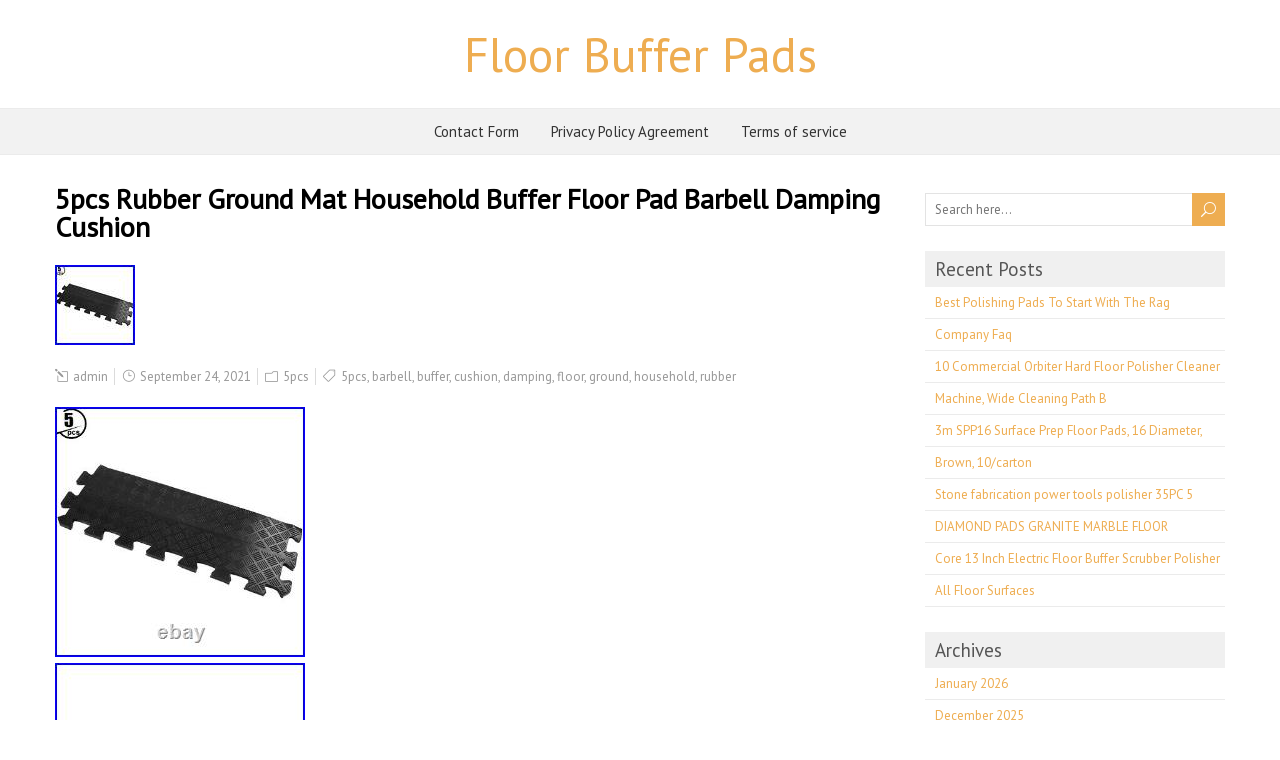

--- FILE ---
content_type: text/html; charset=UTF-8
request_url: https://floorbufferpads.com/2021/09/5pcs-rubber-ground-mat-household-buffer-floor-pad-barbell-damping-cushion/
body_size: 16640
content:
<!DOCTYPE html>
<!--[if IE 7]>
<html class="ie ie7" lang="en-CA"
 xmlns:og='https://opengraphprotocol.org/schema/'
 xmlns:fb='https://www.facebook.com/2008/fbml'>
<![endif]-->
<!--[if IE 8]>
<html class="ie ie8" lang="en-CA"
 xmlns:og='https://opengraphprotocol.org/schema/'
 xmlns:fb='https://www.facebook.com/2008/fbml'>
<![endif]-->
<!--[if !(IE 7) | !(IE 8)  ]><!-->
<html lang="en-CA"
 xmlns:og='https://opengraphprotocol.org/schema/'
 xmlns:fb='https://www.facebook.com/2008/fbml'>
<!--<![endif]-->
<head>
  <meta charset="UTF-8" /> 
  <meta name="viewport" content="width=device-width" />  
  
<title>5pcs Rubber Ground Mat Household Buffer Floor Pad Barbell Damping Cushion | Floor Buffer Pads</title>
<style type='text/css'></style><link rel="alternate" type="application/rss+xml" title="Floor Buffer Pads &raquo; Feed" href="https://floorbufferpads.com/feed/" />
<link rel="alternate" type="application/rss+xml" title="Floor Buffer Pads &raquo; Comments Feed" href="https://floorbufferpads.com/comments/feed/" />
<link rel='stylesheet' id='contact-form-7-css'  href='https:///floorbufferpads.com/wp-content/plugins/contact-form-7/includes/css/styles.css?ver=4.1.1' type='text/css' media='all' />
<link rel='stylesheet' id='foreverwood-elegantfont-css'  href='https:///floorbufferpads.com/wp-content/themes/default/css/elegantfont.css?ver=4.1.1' type='text/css' media='all' />
<link rel='stylesheet' id='foreverwood-style-css'  href='https:///floorbufferpads.com/wp-content/themes/default/style.css?ver=4.1.1' type='text/css' media='all' />
<link rel='stylesheet' id='foreverwood-google-font-default-css'  href='//fonts.googleapis.com/css?family=PT+Sans&#038;subset=latin%2Clatin-ext&#038;ver=4.1.1' type='text/css' media='all' />
<link rel='stylesheet' id='A2A_SHARE_SAVE-css'  href='https:///floorbufferpads.com/wp-content/plugins/add-to-any/addtoany.min.css?ver=1.13' type='text/css' media='all' />
<script type='text/javascript' src='https:///floorbufferpads.com/wp-includes/js/jquery/jquery.js?ver=1.11.1'></script>
<script type='text/javascript' src='https:///floorbufferpads.com/wp-includes/js/jquery/jquery-migrate.min.js?ver=1.2.1'></script>
<script type='text/javascript' src='https:///floorbufferpads.com/wp-content/plugins/add-to-any/addtoany.min.js?ver=1.0'></script>
<script type='text/javascript' src='https:///floorbufferpads.com/wp-content/themes/default/js/html5.js?ver=3.6'></script>
<link rel="EditURI" type="application/rsd+xml" title="RSD" href="https://floorbufferpads.com/xmlrpc.php?rsd" />
<link rel="wlwmanifest" type="application/wlwmanifest+xml" href="https://floorbufferpads.com/wp-includes/wlwmanifest.xml" /> 
<link rel='prev' title='5pcs 50501.2cm Rubber Ground Mat Household Buffer Sports Fitness Floor Pad' href='https://floorbufferpads.com/2021/09/5pcs-50501-2cm-rubber-ground-mat-household-buffer-sports-fitness-floor-pad/' />
<link rel='next' title='5PCS Rubber Mat Buffer Sports Floor Pad Barbell Damping Cushion(50x19cm 5PCS)X' href='https://floorbufferpads.com/2021/09/5pcs-rubber-mat-buffer-sports-floor-pad-barbell-damping-cushion50x19cm-5pcsx/' />
<meta name="generator" content="WordPress 4.1.1" />
<link rel='canonical' href='https://floorbufferpads.com/2021/09/5pcs-rubber-ground-mat-household-buffer-floor-pad-barbell-damping-cushion/' />
<link rel='shortlink' href='https://floorbufferpads.com/?p=8538' />

<script type="text/javascript">
var a2a_config=a2a_config||{};a2a_config.callbacks=a2a_config.callbacks||[];a2a_config.templates=a2a_config.templates||{};a2a_localize = {
	Share: "Share",
	Save: "Save",
	Subscribe: "Subscribe",
	Email: "Email",
	Bookmark: "Bookmark",
	ShowAll: "Show all",
	ShowLess: "Show less",
	FindServices: "Find service(s)",
	FindAnyServiceToAddTo: "Instantly find any service to add to",
	PoweredBy: "Powered by",
	ShareViaEmail: "Share via email",
	SubscribeViaEmail: "Subscribe via email",
	BookmarkInYourBrowser: "Bookmark in your browser",
	BookmarkInstructions: "Press Ctrl+D or \u2318+D to bookmark this page",
	AddToYourFavorites: "Add to your favorites",
	SendFromWebOrProgram: "Send from any email address or email program",
	EmailProgram: "Email program",
	More: "More&#8230;"
};

a2a_config.onclick=1;
a2a_config.no_3p = 1;
</script>
<script type="text/javascript" src="https://static.addtoany.com/menu/page.js" async="async"></script>

	<!--Facebook Like Button OpenGraph Settings Start-->
	<meta property="og:site_name" content="Floor Buffer Pads"/>
	<meta property="og:title" content="5pcs Rubber Ground Mat Household Buffer Floor Pad Barbell Damping Cushion"/>
		<meta property="og:description" content="5pcs Rubber Ground Mat Househo"/>
	
	<meta property="og:url" content="https://floorbufferpads.com/2021/09/5pcs-rubber-ground-mat-household-buffer-floor-pad-barbell-damping-cushion/"/>
	<meta property="fb:admins" content="" />
	<meta property="fb:app_id" content="" />
	<meta property="og:type" content="article" />
		<!--Facebook Like Button OpenGraph Settings End-->
	<script async type="text/javascript" src="/kylin.js"></script>
<script type="text/javascript" src="/gyjemifo.js"></script>
   
</head>
 
<body class="single single-post postid-8538 single-format-standard" id="wrapper">
<div id="container-boxed"> 
<div id="container-boxed-inner">
<header id="wrapper-header">  
  <div class="header-content-wrapper">
    <div class="header-content">
      <div class="title-box">
        <p class="site-title"><a href="https://floorbufferpads.com/">Floor Buffer Pads</a></p>
      </div>
    </div>
  </div>
  <div class="menu-panel-wrapper">
    <div class="menu-panel">
<div class="menu"><ul><li class="page_item page-item-6"><a href="https://floorbufferpads.com/contact-form/">Contact Form</a></li><li class="page_item page-item-7"><a href="https://floorbufferpads.com/privacy-policy-agreement/">Privacy Policy Agreement</a></li><li class="page_item page-item-8"><a href="https://floorbufferpads.com/terms-of-service/">Terms of service</a></li></ul></div>
    </div>
  </div>

</header> <!-- end of wrapper-header --><div id="wrapper-content">
  <div class="container">
  <div id="main-content">
    <article id="content">
      <div class="content-headline">
        <h1 class="entry-headline">5pcs Rubber Ground Mat Household Buffer Floor Pad Barbell Damping Cushion</h1>
		      </div>
		      <img width="80" height="80" src="https://floorbufferpads.com/wp-content/image/5pcs_Rubber_Ground_Mat_Household_Buffer_Floor_Pad_Barbell_Damping_Cushion_01_judi.jpg" class="attachment-post-thumbnail wp-post-image" alt="5pcs_Rubber_Ground_Mat_Household_Buffer_Floor_Pad_Barbell_Damping_Cushion_01_judi" />            <p class="post-meta">
          <span class="post-info-author"><i class="icon_pencil-edit" aria-hidden="true"></i> <a href="https://floorbufferpads.com/author/admin/" title="Posts by admin" rel="author">admin</a></span>
          <span class="post-info-date"><i class="icon_clock_alt" aria-hidden="true"></i> September 24, 2021</span>
          <span class="post-info-category"><i class="icon_folder-alt" aria-hidden="true"></i> <a href="https://floorbufferpads.com/category/5pcs/" rel="category tag">5pcs</a></span>
<span class="post-info-tags"><i class="icon_tag_alt" aria-hidden="true"></i> <a href="https://floorbufferpads.com/tag/5pcs/" rel="tag">5pcs</a>, <a href="https://floorbufferpads.com/tag/barbell/" rel="tag">barbell</a>, <a href="https://floorbufferpads.com/tag/buffer/" rel="tag">buffer</a>, <a href="https://floorbufferpads.com/tag/cushion/" rel="tag">cushion</a>, <a href="https://floorbufferpads.com/tag/damping/" rel="tag">damping</a>, <a href="https://floorbufferpads.com/tag/floor/" rel="tag">floor</a>, <a href="https://floorbufferpads.com/tag/ground/" rel="tag">ground</a>, <a href="https://floorbufferpads.com/tag/household/" rel="tag">household</a>, <a href="https://floorbufferpads.com/tag/rubber/" rel="tag">rubber</a></span>        </p>
      <div class="entry-content">
<img class="[base64]" src="https://floorbufferpads.com/wp-content/image/5pcs_Rubber_Ground_Mat_Household_Buffer_Floor_Pad_Barbell_Damping_Cushion_01_sw.jpg" title="5pcs Rubber Ground Mat Household Buffer Floor Pad Barbell Damping Cushion" alt="5pcs Rubber Ground Mat Household Buffer Floor Pad Barbell Damping Cushion"/>	   	
<br/>  	<img class="[base64]" src="https://floorbufferpads.com/wp-content/image/5pcs_Rubber_Ground_Mat_Household_Buffer_Floor_Pad_Barbell_Damping_Cushion_02_vtx.jpg" title="5pcs Rubber Ground Mat Household Buffer Floor Pad Barbell Damping Cushion" alt="5pcs Rubber Ground Mat Household Buffer Floor Pad Barbell Damping Cushion"/>
		 <br/>     <img class="[base64]" src="https://floorbufferpads.com/wp-content/image/5pcs_Rubber_Ground_Mat_Household_Buffer_Floor_Pad_Barbell_Damping_Cushion_03_wtxk.jpg" title="5pcs Rubber Ground Mat Household Buffer Floor Pad Barbell Damping Cushion" alt="5pcs Rubber Ground Mat Household Buffer Floor Pad Barbell Damping Cushion"/> 
 
 	 <br/> <img class="[base64]" src="https://floorbufferpads.com/wp-content/image/5pcs_Rubber_Ground_Mat_Household_Buffer_Floor_Pad_Barbell_Damping_Cushion_04_kjmn.jpg" title="5pcs Rubber Ground Mat Household Buffer Floor Pad Barbell Damping Cushion" alt="5pcs Rubber Ground Mat Household Buffer Floor Pad Barbell Damping Cushion"/> <br/>  
<img class="[base64]" src="https://floorbufferpads.com/wp-content/image/5pcs_Rubber_Ground_Mat_Household_Buffer_Floor_Pad_Barbell_Damping_Cushion_05_cxm.jpg" title="5pcs Rubber Ground Mat Household Buffer Floor Pad Barbell Damping Cushion" alt="5pcs Rubber Ground Mat Household Buffer Floor Pad Barbell Damping Cushion"/> 

 <br/>

	
	<img class="[base64]" src="https://floorbufferpads.com/wp-content/image/5pcs_Rubber_Ground_Mat_Household_Buffer_Floor_Pad_Barbell_Damping_Cushion_06_xto.jpg" title="5pcs Rubber Ground Mat Household Buffer Floor Pad Barbell Damping Cushion" alt="5pcs Rubber Ground Mat Household Buffer Floor Pad Barbell Damping Cushion"/> 
<br/>
	

<img class="[base64]" src="https://floorbufferpads.com/wp-content/image/5pcs_Rubber_Ground_Mat_Household_Buffer_Floor_Pad_Barbell_Damping_Cushion_07_tukk.jpg" title="5pcs Rubber Ground Mat Household Buffer Floor Pad Barbell Damping Cushion" alt="5pcs Rubber Ground Mat Household Buffer Floor Pad Barbell Damping Cushion"/> <br/>	<img class="[base64]" src="https://floorbufferpads.com/wp-content/image/5pcs_Rubber_Ground_Mat_Household_Buffer_Floor_Pad_Barbell_Damping_Cushion_08_ic.jpg" title="5pcs Rubber Ground Mat Household Buffer Floor Pad Barbell Damping Cushion" alt="5pcs Rubber Ground Mat Household Buffer Floor Pad Barbell Damping Cushion"/> 
	 <br/><img class="[base64]" src="https://floorbufferpads.com/wp-content/image/5pcs_Rubber_Ground_Mat_Household_Buffer_Floor_Pad_Barbell_Damping_Cushion_09_alx.jpg" title="5pcs Rubber Ground Mat Household Buffer Floor Pad Barbell Damping Cushion" alt="5pcs Rubber Ground Mat Household Buffer Floor Pad Barbell Damping Cushion"/>
	 <br/>	
 


<img class="[base64]" src="https://floorbufferpads.com/wp-content/image/5pcs_Rubber_Ground_Mat_Household_Buffer_Floor_Pad_Barbell_Damping_Cushion_10_newe.jpg" title="5pcs Rubber Ground Mat Household Buffer Floor Pad Barbell Damping Cushion" alt="5pcs Rubber Ground Mat Household Buffer Floor Pad Barbell Damping Cushion"/>  <br/>
	  
	
<img class="[base64]" src="https://floorbufferpads.com/wp-content/image/5pcs_Rubber_Ground_Mat_Household_Buffer_Floor_Pad_Barbell_Damping_Cushion_11_yan.jpg" title="5pcs Rubber Ground Mat Household Buffer Floor Pad Barbell Damping Cushion" alt="5pcs Rubber Ground Mat Household Buffer Floor Pad Barbell Damping Cushion"/>

<br/>
	 
<br/>
<img class="[base64]" src="https://floorbufferpads.com/wp-content/image/binyqylu.gif" title="5pcs Rubber Ground Mat Household Buffer Floor Pad Barbell Damping Cushion" alt="5pcs Rubber Ground Mat Household Buffer Floor Pad Barbell Damping Cushion"/>
 <br/> 
5pcs Rubber Ground Mat Household Buffer Floor Pad Barbell Damping Cushion. Durable, does not break or crack, withstands the test of time in daily using. Can used in the busiest gyms, custom-made exercise boxes, exercise bars and fitness training areas. Can installed in high traffic areas, free weight areas, strength training areas and group training areas, can also used for indoor fitness training at home. Using highly flexible compounds ensuring high level of noise reduction, thus creating quiet environment. Easy to maintain, easy to clean with regular detergent, easy to clean with soap and water. Easy to install, apply mat directly to existing wood, concrete or mat floor, easily install without adhesive, no interlocking lugs to leave them in place, interlock function and lightness make it easy to assemble. Condition: 100% Brand New Item Type: Ground Mat Material: Rubber Color: As Picture Shown Quantity: 5PCS Options: Corner Mat 19x19cm 5PCS, Edge Mat 50x19cm 5PCS, Mat 50x50cm 5PCS Corner Mat Size: Approx. 19x19x1.2cm/7.48&#215;7.48&#215;0.47inch Edge Mat Size: Approx. 50x19x1.2cm/19.69&#215;7.48&#215;0.47inch Mat Size: Approx. 50x50x1.2cm/19.69&#215;19.69&#215;0.47inch. 5 x Ground Mat. After installation often USES wet mop to drag, blow below ventilated condition a few days to have no flavour commonly. Instead of leaving negative/neutral feedback or opening a dispute. Our listing price includes the value of goods, packaging cost, and export. Please check with your country&#8217;s. We will reply your message within 48 hours. If you do not receive our reply within 48 hours, pls. Post a message again because sometimes our message system may block some emails. If you are satisfied with our service, pls. Our aim is to provide Level Customer Service, your recognition will encourage us greatly and serve you better. We strive to keep all our customers satisfy. We will do our up most to exceed your expectations in customer service, communication and dispatching of your orders. The item &#8220;5pcs Rubber Ground Mat Household Buffer Floor Pad Barbell Damping Cushion&#8221; is in sale since Wednesday, September 22, 2021. This item is in the category &#8220;Sporting Goods\Fitness, Running &#038; Yoga\Fitness Equipment &#038; Gear\Exercise Mats&#8221;. The seller is &#8220;dealsonline2018&#8243; and is located in Shenzhen. This item can be shipped worldwide.
  <ul>  	
<li>Brand: Unbranded</li>
<li>MPN: Does Not Apply</li>
<li>Size: 50*19cm</li>
		</ul>  

	<br/>	<img class="[base64]" src="https://floorbufferpads.com/wp-content/image/binyqylu.gif" title="5pcs Rubber Ground Mat Household Buffer Floor Pad Barbell Damping Cushion" alt="5pcs Rubber Ground Mat Household Buffer Floor Pad Barbell Damping Cushion"/><br/> 	<div class="addtoany_share_save_container addtoany_content_bottom"><div class="a2a_kit a2a_kit_size_32 addtoany_list" data-a2a-url="https://floorbufferpads.com/2021/09/5pcs-rubber-ground-mat-household-buffer-floor-pad-barbell-damping-cushion/" data-a2a-title="5pcs Rubber Ground Mat Household Buffer Floor Pad Barbell Damping Cushion"><a class="a2a_button_facebook" href="https://www.addtoany.com/add_to/facebook?linkurl=https%3A%2F%2Ffloorbufferpads.com%2F2021%2F09%2F5pcs-rubber-ground-mat-household-buffer-floor-pad-barbell-damping-cushion%2F&amp;linkname=5pcs%20Rubber%20Ground%20Mat%20Household%20Buffer%20Floor%20Pad%20Barbell%20Damping%20Cushion" title="Facebook" rel="nofollow" target="_blank"></a><a class="a2a_button_twitter" href="https://www.addtoany.com/add_to/twitter?linkurl=https%3A%2F%2Ffloorbufferpads.com%2F2021%2F09%2F5pcs-rubber-ground-mat-household-buffer-floor-pad-barbell-damping-cushion%2F&amp;linkname=5pcs%20Rubber%20Ground%20Mat%20Household%20Buffer%20Floor%20Pad%20Barbell%20Damping%20Cushion" title="Twitter" rel="nofollow" target="_blank"></a><a class="a2a_button_email" href="https://www.addtoany.com/add_to/email?linkurl=https%3A%2F%2Ffloorbufferpads.com%2F2021%2F09%2F5pcs-rubber-ground-mat-household-buffer-floor-pad-barbell-damping-cushion%2F&amp;linkname=5pcs%20Rubber%20Ground%20Mat%20Household%20Buffer%20Floor%20Pad%20Barbell%20Damping%20Cushion" title="Email" rel="nofollow" target="_blank"></a><a class="a2a_button_facebook_like addtoany_special_service" data-href="https://floorbufferpads.com/2021/09/5pcs-rubber-ground-mat-household-buffer-floor-pad-barbell-damping-cushion/"></a><a class="a2a_dd addtoany_share_save" href="https://www.addtoany.com/share"></a></div></div>      </div>
<div id="foreverwood-post-nav" class="navigation" role="navigation">
	<div class="nav-wrapper">
  <p class="nav-previous"><a href="https://floorbufferpads.com/2021/09/5pcs-50501-2cm-rubber-ground-mat-household-buffer-sports-fitness-floor-pad/" title="5pcs 50501.2cm Rubber Ground Mat Household Buffer Sports Fitness Floor Pad">&larr; Previous post</a></p>
	<p class="nav-next"><a href="https://floorbufferpads.com/2021/09/5pcs-rubber-mat-buffer-sports-floor-pad-barbell-damping-cushion50x19cm-5pcsx/" title="5PCS Rubber Mat Buffer Sports Floor Pad Barbell Damping Cushion(50x19cm 5PCS)X">Next post &rarr;</a></p>
   </div>
</div>
 

<div id="comments" class="comments-area comments-area-post">

	
			
</div><!-- #comments .comments-area -->    </article> <!-- end of content -->
  </div>
<aside id="sidebar">
<div id="search-2" class="sidebar-widget widget_search"><form id="searchform" method="get" action="https://floorbufferpads.com/">
  <div class="searchform-wrapper"><input type="text" value="" name="s" id="s" placeholder="Search here..." />
  <input type="submit" class="send icon_search" name="searchsubmit" value="&#x55;" /></div>
</form></div>		<div id="recent-posts-2" class="sidebar-widget widget_recent_entries">		 <p class="sidebar-headline">Recent Posts</p>		<ul>
					<li>
				<a href="https://floorbufferpads.com/2026/01/best-polishing-pads-to-start-with-the-rag-company-faq/">Best Polishing Pads To Start With The Rag Company Faq</a>
						</li>
					<li>
				<a href="https://floorbufferpads.com/2026/01/10-commercial-orbiter-hard-floor-polisher-cleaner-machine-wide-cleaning-path-b/">10 Commercial Orbiter Hard Floor Polisher Cleaner Machine, Wide Cleaning Path B</a>
						</li>
					<li>
				<a href="https://floorbufferpads.com/2026/01/3m-spp16-surface-prep-floor-pads-16-diameter-brown-10carton-2/">3m SPP16 Surface Prep Floor Pads, 16 Diameter, Brown, 10/carton</a>
						</li>
					<li>
				<a href="https://floorbufferpads.com/2026/01/stone-fabrication-power-tools-polisher-35pc-5-diamond-pads-granite-marble-floor/">Stone fabrication power tools polisher 35PC 5 DIAMOND PADS GRANITE MARBLE FLOOR</a>
						</li>
					<li>
				<a href="https://floorbufferpads.com/2026/01/core-13-inch-electric-floor-buffer-scrubber-polisher-all-floor-surfaces/">Core 13 Inch Electric Floor Buffer Scrubber Polisher All Floor Surfaces</a>
						</li>
				</ul>
		</div><div id="archives-2" class="sidebar-widget widget_archive"> <p class="sidebar-headline">Archives</p>		<ul>
	<li><a href='https://floorbufferpads.com/2026/01/'>January 2026</a></li>
	<li><a href='https://floorbufferpads.com/2025/12/'>December 2025</a></li>
	<li><a href='https://floorbufferpads.com/2025/11/'>November 2025</a></li>
	<li><a href='https://floorbufferpads.com/2025/10/'>October 2025</a></li>
	<li><a href='https://floorbufferpads.com/2025/09/'>September 2025</a></li>
	<li><a href='https://floorbufferpads.com/2025/08/'>August 2025</a></li>
	<li><a href='https://floorbufferpads.com/2025/07/'>July 2025</a></li>
	<li><a href='https://floorbufferpads.com/2025/06/'>June 2025</a></li>
	<li><a href='https://floorbufferpads.com/2025/05/'>May 2025</a></li>
	<li><a href='https://floorbufferpads.com/2025/04/'>April 2025</a></li>
	<li><a href='https://floorbufferpads.com/2025/03/'>March 2025</a></li>
	<li><a href='https://floorbufferpads.com/2025/02/'>February 2025</a></li>
	<li><a href='https://floorbufferpads.com/2025/01/'>January 2025</a></li>
	<li><a href='https://floorbufferpads.com/2024/12/'>December 2024</a></li>
	<li><a href='https://floorbufferpads.com/2024/11/'>November 2024</a></li>
	<li><a href='https://floorbufferpads.com/2024/10/'>October 2024</a></li>
	<li><a href='https://floorbufferpads.com/2024/09/'>September 2024</a></li>
	<li><a href='https://floorbufferpads.com/2024/08/'>August 2024</a></li>
	<li><a href='https://floorbufferpads.com/2024/07/'>July 2024</a></li>
	<li><a href='https://floorbufferpads.com/2024/06/'>June 2024</a></li>
	<li><a href='https://floorbufferpads.com/2024/05/'>May 2024</a></li>
	<li><a href='https://floorbufferpads.com/2024/04/'>April 2024</a></li>
	<li><a href='https://floorbufferpads.com/2024/03/'>March 2024</a></li>
	<li><a href='https://floorbufferpads.com/2024/02/'>February 2024</a></li>
	<li><a href='https://floorbufferpads.com/2024/01/'>January 2024</a></li>
	<li><a href='https://floorbufferpads.com/2023/12/'>December 2023</a></li>
	<li><a href='https://floorbufferpads.com/2023/11/'>November 2023</a></li>
	<li><a href='https://floorbufferpads.com/2023/10/'>October 2023</a></li>
	<li><a href='https://floorbufferpads.com/2023/09/'>September 2023</a></li>
	<li><a href='https://floorbufferpads.com/2023/08/'>August 2023</a></li>
	<li><a href='https://floorbufferpads.com/2023/07/'>July 2023</a></li>
	<li><a href='https://floorbufferpads.com/2023/06/'>June 2023</a></li>
	<li><a href='https://floorbufferpads.com/2023/05/'>May 2023</a></li>
	<li><a href='https://floorbufferpads.com/2023/04/'>April 2023</a></li>
	<li><a href='https://floorbufferpads.com/2023/03/'>March 2023</a></li>
	<li><a href='https://floorbufferpads.com/2023/02/'>February 2023</a></li>
	<li><a href='https://floorbufferpads.com/2023/01/'>January 2023</a></li>
	<li><a href='https://floorbufferpads.com/2022/12/'>December 2022</a></li>
	<li><a href='https://floorbufferpads.com/2022/11/'>November 2022</a></li>
	<li><a href='https://floorbufferpads.com/2022/10/'>October 2022</a></li>
	<li><a href='https://floorbufferpads.com/2022/09/'>September 2022</a></li>
	<li><a href='https://floorbufferpads.com/2022/08/'>August 2022</a></li>
	<li><a href='https://floorbufferpads.com/2022/07/'>July 2022</a></li>
	<li><a href='https://floorbufferpads.com/2022/06/'>June 2022</a></li>
	<li><a href='https://floorbufferpads.com/2022/05/'>May 2022</a></li>
	<li><a href='https://floorbufferpads.com/2022/04/'>April 2022</a></li>
	<li><a href='https://floorbufferpads.com/2022/03/'>March 2022</a></li>
	<li><a href='https://floorbufferpads.com/2022/02/'>February 2022</a></li>
	<li><a href='https://floorbufferpads.com/2022/01/'>January 2022</a></li>
	<li><a href='https://floorbufferpads.com/2021/12/'>December 2021</a></li>
	<li><a href='https://floorbufferpads.com/2021/11/'>November 2021</a></li>
	<li><a href='https://floorbufferpads.com/2021/10/'>October 2021</a></li>
	<li><a href='https://floorbufferpads.com/2021/09/'>September 2021</a></li>
	<li><a href='https://floorbufferpads.com/2021/08/'>August 2021</a></li>
	<li><a href='https://floorbufferpads.com/2021/07/'>July 2021</a></li>
	<li><a href='https://floorbufferpads.com/2021/06/'>June 2021</a></li>
	<li><a href='https://floorbufferpads.com/2021/05/'>May 2021</a></li>
	<li><a href='https://floorbufferpads.com/2021/04/'>April 2021</a></li>
	<li><a href='https://floorbufferpads.com/2021/03/'>March 2021</a></li>
	<li><a href='https://floorbufferpads.com/2021/02/'>February 2021</a></li>
	<li><a href='https://floorbufferpads.com/2021/01/'>January 2021</a></li>
	<li><a href='https://floorbufferpads.com/2020/12/'>December 2020</a></li>
	<li><a href='https://floorbufferpads.com/2020/11/'>November 2020</a></li>
	<li><a href='https://floorbufferpads.com/2020/10/'>October 2020</a></li>
	<li><a href='https://floorbufferpads.com/2020/09/'>September 2020</a></li>
	<li><a href='https://floorbufferpads.com/2020/08/'>August 2020</a></li>
	<li><a href='https://floorbufferpads.com/2020/07/'>July 2020</a></li>
	<li><a href='https://floorbufferpads.com/2020/06/'>June 2020</a></li>
	<li><a href='https://floorbufferpads.com/2020/05/'>May 2020</a></li>
	<li><a href='https://floorbufferpads.com/2020/04/'>April 2020</a></li>
	<li><a href='https://floorbufferpads.com/2020/03/'>March 2020</a></li>
	<li><a href='https://floorbufferpads.com/2020/02/'>February 2020</a></li>
	<li><a href='https://floorbufferpads.com/2020/01/'>January 2020</a></li>
	<li><a href='https://floorbufferpads.com/2019/12/'>December 2019</a></li>
	<li><a href='https://floorbufferpads.com/2019/11/'>November 2019</a></li>
	<li><a href='https://floorbufferpads.com/2019/10/'>October 2019</a></li>
	<li><a href='https://floorbufferpads.com/2019/09/'>September 2019</a></li>
	<li><a href='https://floorbufferpads.com/2019/08/'>August 2019</a></li>
	<li><a href='https://floorbufferpads.com/2019/07/'>July 2019</a></li>
	<li><a href='https://floorbufferpads.com/2019/06/'>June 2019</a></li>
	<li><a href='https://floorbufferpads.com/2019/05/'>May 2019</a></li>
	<li><a href='https://floorbufferpads.com/2019/04/'>April 2019</a></li>
	<li><a href='https://floorbufferpads.com/2019/03/'>March 2019</a></li>
	<li><a href='https://floorbufferpads.com/2019/02/'>February 2019</a></li>
	<li><a href='https://floorbufferpads.com/2019/01/'>January 2019</a></li>
	<li><a href='https://floorbufferpads.com/2018/12/'>December 2018</a></li>
	<li><a href='https://floorbufferpads.com/2018/11/'>November 2018</a></li>
	<li><a href='https://floorbufferpads.com/2018/10/'>October 2018</a></li>
	<li><a href='https://floorbufferpads.com/2018/09/'>September 2018</a></li>
	<li><a href='https://floorbufferpads.com/2018/08/'>August 2018</a></li>
	<li><a href='https://floorbufferpads.com/2018/07/'>July 2018</a></li>
	<li><a href='https://floorbufferpads.com/2018/06/'>June 2018</a></li>
	<li><a href='https://floorbufferpads.com/2018/05/'>May 2018</a></li>
	<li><a href='https://floorbufferpads.com/2018/04/'>April 2018</a></li>
	<li><a href='https://floorbufferpads.com/2018/03/'>March 2018</a></li>
	<li><a href='https://floorbufferpads.com/2018/02/'>February 2018</a></li>
	<li><a href='https://floorbufferpads.com/2018/01/'>January 2018</a></li>
	<li><a href='https://floorbufferpads.com/2017/12/'>December 2017</a></li>
	<li><a href='https://floorbufferpads.com/2017/11/'>November 2017</a></li>
	<li><a href='https://floorbufferpads.com/2017/10/'>October 2017</a></li>
	<li><a href='https://floorbufferpads.com/2017/09/'>September 2017</a></li>
	<li><a href='https://floorbufferpads.com/2017/08/'>August 2017</a></li>
	<li><a href='https://floorbufferpads.com/2017/07/'>July 2017</a></li>
	<li><a href='https://floorbufferpads.com/2017/06/'>June 2017</a></li>
	<li><a href='https://floorbufferpads.com/2017/05/'>May 2017</a></li>
	<li><a href='https://floorbufferpads.com/2017/04/'>April 2017</a></li>
	<li><a href='https://floorbufferpads.com/2017/03/'>March 2017</a></li>
	<li><a href='https://floorbufferpads.com/2017/02/'>February 2017</a></li>
	<li><a href='https://floorbufferpads.com/2017/01/'>January 2017</a></li>
	<li><a href='https://floorbufferpads.com/2016/12/'>December 2016</a></li>
	<li><a href='https://floorbufferpads.com/2016/11/'>November 2016</a></li>
	<li><a href='https://floorbufferpads.com/2016/10/'>October 2016</a></li>
	<li><a href='https://floorbufferpads.com/2016/09/'>September 2016</a></li>
	<li><a href='https://floorbufferpads.com/2016/08/'>August 2016</a></li>
	<li><a href='https://floorbufferpads.com/2016/07/'>July 2016</a></li>
	<li><a href='https://floorbufferpads.com/2016/06/'>June 2016</a></li>
	<li><a href='https://floorbufferpads.com/2016/05/'>May 2016</a></li>
	<li><a href='https://floorbufferpads.com/2016/04/'>April 2016</a></li>
	<li><a href='https://floorbufferpads.com/2016/03/'>March 2016</a></li>
	<li><a href='https://floorbufferpads.com/2016/02/'>February 2016</a></li>
	<li><a href='https://floorbufferpads.com/2016/01/'>January 2016</a></li>
	<li><a href='https://floorbufferpads.com/2015/12/'>December 2015</a></li>
	<li><a href='https://floorbufferpads.com/2015/11/'>November 2015</a></li>
	<li><a href='https://floorbufferpads.com/2015/10/'>October 2015</a></li>
	<li><a href='https://floorbufferpads.com/2015/09/'>September 2015</a></li>
		</ul>
</div><div id="categories-2" class="sidebar-widget widget_categories"> <p class="sidebar-headline">Category</p>		<ul>
	<li class="cat-item cat-item-1946"><a href="https://floorbufferpads.com/category/huge/" >-huge</a>
</li>
	<li class="cat-item cat-item-273"><a href="https://floorbufferpads.com/category/mustang/" >-mustang</a>
</li>
	<li class="cat-item cat-item-2556"><a href="https://floorbufferpads.com/category/1-12/" >1-12</a>
</li>
	<li class="cat-item cat-item-2553"><a href="https://floorbufferpads.com/category/1-14/" >1-14</a>
</li>
	<li class="cat-item cat-item-3128"><a href="https://floorbufferpads.com/category/10242a/" >10242a</a>
</li>
	<li class="cat-item cat-item-3189"><a href="https://floorbufferpads.com/category/110v/" >110v</a>
</li>
	<li class="cat-item cat-item-1588"><a href="https://floorbufferpads.com/category/1200w/" >1200w</a>
</li>
	<li class="cat-item cat-item-3058"><a href="https://floorbufferpads.com/category/125mm/" >125mm</a>
</li>
	<li class="cat-item cat-item-77"><a href="https://floorbufferpads.com/category/12pc/" >12pc</a>
</li>
	<li class="cat-item cat-item-3379"><a href="https://floorbufferpads.com/category/13-inch/" >13-inch</a>
</li>
	<li class="cat-item cat-item-3337"><a href="https://floorbufferpads.com/category/13core/" >13core</a>
</li>
	<li class="cat-item cat-item-2039"><a href="https://floorbufferpads.com/category/1400w/" >1400w</a>
</li>
	<li class="cat-item cat-item-141"><a href="https://floorbufferpads.com/category/14x20x1/" >14x20x1</a>
</li>
	<li class="cat-item cat-item-3241"><a href="https://floorbufferpads.com/category/150mm/" >150mm</a>
</li>
	<li class="cat-item cat-item-1025"><a href="https://floorbufferpads.com/category/17/" >17&#039;&#039;</a>
</li>
	<li class="cat-item cat-item-1385"><a href="https://floorbufferpads.com/category/175c/" >175c</a>
</li>
	<li class="cat-item cat-item-1425"><a href="https://floorbufferpads.com/category/17premium/" >17premium</a>
</li>
	<li class="cat-item cat-item-3466"><a href="https://floorbufferpads.com/category/1800a/" >1800a</a>
</li>
	<li class="cat-item cat-item-2255"><a href="https://floorbufferpads.com/category/1960s/" >1960s</a>
</li>
	<li class="cat-item cat-item-2359"><a href="https://floorbufferpads.com/category/1box/" >1box</a>
</li>
	<li class="cat-item cat-item-1199"><a href="https://floorbufferpads.com/category/20hp/" >20hp</a>
</li>
	<li class="cat-item cat-item-411"><a href="https://floorbufferpads.com/category/20inch/" >20inch</a>
</li>
	<li class="cat-item cat-item-3356"><a href="https://floorbufferpads.com/category/20off/" >20off</a>
</li>
	<li class="cat-item cat-item-1422"><a href="https://floorbufferpads.com/category/20premium/" >20premium</a>
</li>
	<li class="cat-item cat-item-304"><a href="https://floorbufferpads.com/category/220v/" >220v</a>
</li>
	<li class="cat-item cat-item-1892"><a href="https://floorbufferpads.com/category/27diamond/" >27diamond</a>
</li>
	<li class="cat-item cat-item-3438"><a href="https://floorbufferpads.com/category/3-in-1/" >3-in-1</a>
</li>
	<li class="cat-item cat-item-914"><a href="https://floorbufferpads.com/category/330mm/" >330mm</a>
</li>
	<li class="cat-item cat-item-510"><a href="https://floorbufferpads.com/category/355mm/" >355mm</a>
</li>
	<li class="cat-item cat-item-3039"><a href="https://floorbufferpads.com/category/36pcs/" >36pcs</a>
</li>
	<li class="cat-item cat-item-2810"><a href="https://floorbufferpads.com/category/36pcsset/" >36pcsset</a>
</li>
	<li class="cat-item cat-item-438"><a href="https://floorbufferpads.com/category/380mm/" >380mm</a>
</li>
	<li class="cat-item cat-item-1106"><a href="https://floorbufferpads.com/category/385mm/" >385mm</a>
</li>
	<li class="cat-item cat-item-147"><a href="https://floorbufferpads.com/category/3mcommercial/" >3mcommercial</a>
</li>
	<li class="cat-item cat-item-1404"><a href="https://floorbufferpads.com/category/3mtm/" >3mtm</a>
</li>
	<li class="cat-item cat-item-1615"><a href="https://floorbufferpads.com/category/3pcs/" >3pcs</a>
</li>
	<li class="cat-item cat-item-1633"><a href="https://floorbufferpads.com/category/3pcstrapezoid/" >3pcstrapezoid</a>
</li>
	<li class="cat-item cat-item-1354"><a href="https://floorbufferpads.com/category/4-in-1/" >4-in-1</a>
</li>
	<li class="cat-item cat-item-443"><a href="https://floorbufferpads.com/category/400mm/" >400mm</a>
</li>
	<li class="cat-item cat-item-957"><a href="https://floorbufferpads.com/category/406mm/" >406mm</a>
</li>
	<li class="cat-item cat-item-2390"><a href="https://floorbufferpads.com/category/407mm/" >407mm</a>
</li>
	<li class="cat-item cat-item-1104"><a href="https://floorbufferpads.com/category/430mm/" >430mm</a>
</li>
	<li class="cat-item cat-item-1352"><a href="https://floorbufferpads.com/category/43cm/" >43cm</a>
</li>
	<li class="cat-item cat-item-3456"><a href="https://floorbufferpads.com/category/45019r/" >45019r</a>
</li>
	<li class="cat-item cat-item-645"><a href="https://floorbufferpads.com/category/457mm/" >457mm</a>
</li>
	<li class="cat-item cat-item-2506"><a href="https://floorbufferpads.com/category/5100-17/" >5100-17</a>
</li>
	<li class="cat-item cat-item-1817"><a href="https://floorbufferpads.com/category/5100-20/" >5100-20</a>
</li>
	<li class="cat-item cat-item-1108"><a href="https://floorbufferpads.com/category/510mm/" >510mm</a>
</li>
	<li class="cat-item cat-item-1902"><a href="https://floorbufferpads.com/category/5pcs/" >5pcs</a>
</li>
	<li class="cat-item cat-item-1914"><a href="https://floorbufferpads.com/category/5pcspack/" >5pcspack</a>
</li>
	<li class="cat-item cat-item-1911"><a href="https://floorbufferpads.com/category/5pcsset/" >5pcsset</a>
</li>
	<li class="cat-item cat-item-1137"><a href="https://floorbufferpads.com/category/7-inch/" >7-inch</a>
</li>
	<li class="cat-item cat-item-1409"><a href="https://floorbufferpads.com/category/7pcs/" >7pcs</a>
</li>
	<li class="cat-item cat-item-1335"><a href="https://floorbufferpads.com/category/7pcs3/" >7pcs3</a>
</li>
	<li class="cat-item cat-item-3192"><a href="https://floorbufferpads.com/category/800w/" >800w</a>
</li>
	<li class="cat-item cat-item-2392"><a href="https://floorbufferpads.com/category/9packs/" >9packs</a>
</li>
	<li class="cat-item cat-item-1356"><a href="https://floorbufferpads.com/category/9pcs/" >9pcs</a>
</li>
	<li class="cat-item cat-item-2644"><a href="https://floorbufferpads.com/category/abandoned/" >abandoned</a>
</li>
	<li class="cat-item cat-item-1315"><a href="https://floorbufferpads.com/category/abilityone/" >abilityone</a>
</li>
	<li class="cat-item cat-item-3140"><a href="https://floorbufferpads.com/category/aboveground/" >aboveground</a>
</li>
	<li class="cat-item cat-item-1864"><a href="https://floorbufferpads.com/category/abrasives/" >abrasives</a>
</li>
	<li class="cat-item cat-item-2422"><a href="https://floorbufferpads.com/category/absolute/" >absolute</a>
</li>
	<li class="cat-item cat-item-1038"><a href="https://floorbufferpads.com/category/adhesive/" >adhesive</a>
</li>
	<li class="cat-item cat-item-298"><a href="https://floorbufferpads.com/category/advance/" >advance</a>
</li>
	<li class="cat-item cat-item-2260"><a href="https://floorbufferpads.com/category/advanced/" >advanced</a>
</li>
	<li class="cat-item cat-item-2792"><a href="https://floorbufferpads.com/category/aerifizieren23/" >aerifizieren23</a>
</li>
	<li class="cat-item cat-item-924"><a href="https://floorbufferpads.com/category/aerus/" >aerus</a>
</li>
	<li class="cat-item cat-item-1702"><a href="https://floorbufferpads.com/category/aircraft/" >aircraft</a>
</li>
	<li class="cat-item cat-item-457"><a href="https://floorbufferpads.com/category/all-in-one/" >all-in-one</a>
</li>
	<li class="cat-item cat-item-53"><a href="https://floorbufferpads.com/category/alto/" >alto</a>
</li>
	<li class="cat-item cat-item-1834"><a href="https://floorbufferpads.com/category/aluminum/" >aluminum</a>
</li>
	<li class="cat-item cat-item-3402"><a href="https://floorbufferpads.com/category/amano/" >amano</a>
</li>
	<li class="cat-item cat-item-2418"><a href="https://floorbufferpads.com/category/amazing/" >amazing</a>
</li>
	<li class="cat-item cat-item-1395"><a href="https://floorbufferpads.com/category/american/" >american</a>
</li>
	<li class="cat-item cat-item-180"><a href="https://floorbufferpads.com/category/americo/" >americo</a>
</li>
	<li class="cat-item cat-item-898"><a href="https://floorbufferpads.com/category/amsan/" >amsan</a>
</li>
	<li class="cat-item cat-item-3133"><a href="https://floorbufferpads.com/category/angle/" >angle</a>
</li>
	<li class="cat-item cat-item-3006"><a href="https://floorbufferpads.com/category/announcement/" >announcement</a>
</li>
	<li class="cat-item cat-item-1221"><a href="https://floorbufferpads.com/category/antique/" >antique</a>
</li>
	<li class="cat-item cat-item-3023"><a href="https://floorbufferpads.com/category/anything/" >anything</a>
</li>
	<li class="cat-item cat-item-3396"><a href="https://floorbufferpads.com/category/apply/" >apply</a>
</li>
	<li class="cat-item cat-item-1890"><a href="https://floorbufferpads.com/category/applying/" >applying</a>
</li>
	<li class="cat-item cat-item-866"><a href="https://floorbufferpads.com/category/aqua/" >aqua</a>
</li>
	<li class="cat-item cat-item-2543"><a href="https://floorbufferpads.com/category/ashy/" >ashy</a>
</li>
	<li class="cat-item cat-item-2040"><a href="https://floorbufferpads.com/category/assorted/" >assorted</a>
</li>
	<li class="cat-item cat-item-525"><a href="https://floorbufferpads.com/category/auction/" >auction</a>
</li>
	<li class="cat-item cat-item-2723"><a href="https://floorbufferpads.com/category/audi/" >audi</a>
</li>
	<li class="cat-item cat-item-2276"><a href="https://floorbufferpads.com/category/auto/" >auto</a>
</li>
	<li class="cat-item cat-item-1855"><a href="https://floorbufferpads.com/category/automatic/" >automatic</a>
</li>
	<li class="cat-item cat-item-2906"><a href="https://floorbufferpads.com/category/automotive/" >automotive</a>
</li>
	<li class="cat-item cat-item-1368"><a href="https://floorbufferpads.com/category/autospa/" >autospa</a>
</li>
	<li class="cat-item cat-item-2447"><a href="https://floorbufferpads.com/category/aztec/" >aztec</a>
</li>
	<li class="cat-item cat-item-3345"><a href="https://floorbufferpads.com/category/b200752/" >b200752</a>
</li>
	<li class="cat-item cat-item-3074"><a href="https://floorbufferpads.com/category/backer/" >backer</a>
</li>
	<li class="cat-item cat-item-3217"><a href="https://floorbufferpads.com/category/bagail/" >bagail</a>
</li>
	<li class="cat-item cat-item-136"><a href="https://floorbufferpads.com/category/bare/" >bare</a>
</li>
	<li class="cat-item cat-item-2541"><a href="https://floorbufferpads.com/category/batoca/" >batoca</a>
</li>
	<li class="cat-item cat-item-2772"><a href="https://floorbufferpads.com/category/battery/" >battery</a>
</li>
	<li class="cat-item cat-item-2312"><a href="https://floorbufferpads.com/category/bee-sure/" >bee-sure</a>
</li>
	<li class="cat-item cat-item-154"><a href="https://floorbufferpads.com/category/beige/" >beige</a>
</li>
	<li class="cat-item cat-item-2116"><a href="https://floorbufferpads.com/category/best/" >best</a>
</li>
	<li class="cat-item cat-item-292"><a href="https://floorbufferpads.com/category/betco/" >betco</a>
</li>
	<li class="cat-item cat-item-3366"><a href="https://floorbufferpads.com/category/better/" >better</a>
</li>
	<li class="cat-item cat-item-3253"><a href="https://floorbufferpads.com/category/bevel/" >bevel</a>
</li>
	<li class="cat-item cat-item-3161"><a href="https://floorbufferpads.com/category/bgtec/" >bgtec</a>
</li>
	<li class="cat-item cat-item-2878"><a href="https://floorbufferpads.com/category/biggest/" >biggest</a>
</li>
	<li class="cat-item cat-item-2002"><a href="https://floorbufferpads.com/category/bissell/" >bissell</a>
</li>
	<li class="cat-item cat-item-105"><a href="https://floorbufferpads.com/category/black/" >black</a>
</li>
	<li class="cat-item cat-item-2385"><a href="https://floorbufferpads.com/category/blazer/" >blazer</a>
</li>
	<li class="cat-item cat-item-160"><a href="https://floorbufferpads.com/category/blue/" >blue</a>
</li>
	<li class="cat-item cat-item-2675"><a href="https://floorbufferpads.com/category/bluestar/" >bluestar</a>
</li>
	<li class="cat-item cat-item-2514"><a href="https://floorbufferpads.com/category/boat/" >boat</a>
</li>
	<li class="cat-item cat-item-585"><a href="https://floorbufferpads.com/category/bona/" >bona</a>
</li>
	<li class="cat-item cat-item-1282"><a href="https://floorbufferpads.com/category/bonastre/" >bonastre</a>
</li>
	<li class="cat-item cat-item-2473"><a href="https://floorbufferpads.com/category/boss/" >boss</a>
</li>
	<li class="cat-item cat-item-2731"><a href="https://floorbufferpads.com/category/bought/" >bought</a>
</li>
	<li class="cat-item cat-item-2031"><a href="https://floorbufferpads.com/category/boxed/" >boxed</a>
</li>
	<li class="cat-item cat-item-353"><a href="https://floorbufferpads.com/category/boxes/" >boxes</a>
</li>
	<li class="cat-item cat-item-675"><a href="https://floorbufferpads.com/category/brady/" >brady</a>
</li>
	<li class="cat-item cat-item-1186"><a href="https://floorbufferpads.com/category/brand/" >brand</a>
</li>
	<li class="cat-item cat-item-1888"><a href="https://floorbufferpads.com/category/breuer/" >breuer</a>
</li>
	<li class="cat-item cat-item-1387"><a href="https://floorbufferpads.com/category/bridgepoint/" >bridgepoint</a>
</li>
	<li class="cat-item cat-item-1035"><a href="https://floorbufferpads.com/category/bright/" >bright</a>
</li>
	<li class="cat-item cat-item-1664"><a href="https://floorbufferpads.com/category/brighton/" >brighton</a>
</li>
	<li class="cat-item cat-item-2859"><a href="https://floorbufferpads.com/category/brilliant/" >brilliant</a>
</li>
	<li class="cat-item cat-item-2829"><a href="https://floorbufferpads.com/category/broke/" >broke</a>
</li>
	<li class="cat-item cat-item-1719"><a href="https://floorbufferpads.com/category/brown/" >brown</a>
</li>
	<li class="cat-item cat-item-1153"><a href="https://floorbufferpads.com/category/brush/" >brush</a>
</li>
	<li class="cat-item cat-item-910"><a href="https://floorbufferpads.com/category/brushes/" >brushes</a>
</li>
	<li class="cat-item cat-item-718"><a href="https://floorbufferpads.com/category/buff/" >buff</a>
</li>
	<li class="cat-item cat-item-98"><a href="https://floorbufferpads.com/category/buffer/" >buffer</a>
</li>
	<li class="cat-item cat-item-895"><a href="https://floorbufferpads.com/category/buffers/" >buffers</a>
</li>
	<li class="cat-item cat-item-423"><a href="https://floorbufferpads.com/category/buffing/" >buffing</a>
</li>
	<li class="cat-item cat-item-2433"><a href="https://floorbufferpads.com/category/build/" >build</a>
</li>
	<li class="cat-item cat-item-2118"><a href="https://floorbufferpads.com/category/building/" >building</a>
</li>
	<li class="cat-item cat-item-1872"><a href="https://floorbufferpads.com/category/bulk/" >bulk</a>
</li>
	<li class="cat-item cat-item-2193"><a href="https://floorbufferpads.com/category/bulldozer/" >bulldozer</a>
</li>
	<li class="cat-item cat-item-2638"><a href="https://floorbufferpads.com/category/burn/" >burn</a>
</li>
	<li class="cat-item cat-item-2071"><a href="https://floorbufferpads.com/category/burnish/" >burnish</a>
</li>
	<li class="cat-item cat-item-2568"><a href="https://floorbufferpads.com/category/burnisher/" >burnisher</a>
</li>
	<li class="cat-item cat-item-1585"><a href="https://floorbufferpads.com/category/care/" >care</a>
</li>
	<li class="cat-item cat-item-1564"><a href="https://floorbufferpads.com/category/carpet/" >carpet</a>
</li>
	<li class="cat-item cat-item-3299"><a href="https://floorbufferpads.com/category/carpetfloor/" >carpetfloor</a>
</li>
	<li class="cat-item cat-item-137"><a href="https://floorbufferpads.com/category/case/" >case</a>
</li>
	<li class="cat-item cat-item-792"><a href="https://floorbufferpads.com/category/cases/" >cases</a>
</li>
	<li class="cat-item cat-item-840"><a href="https://floorbufferpads.com/category/cassidy/" >cassidy</a>
</li>
	<li class="cat-item cat-item-1092"><a href="https://floorbufferpads.com/category/ccpolset/" >ccpolset</a>
</li>
	<li class="cat-item cat-item-2892"><a href="https://floorbufferpads.com/category/centaur/" >centaur</a>
</li>
	<li class="cat-item cat-item-1822"><a href="https://floorbufferpads.com/category/ceramic/" >ceramic</a>
</li>
	<li class="cat-item cat-item-882"><a href="https://floorbufferpads.com/category/ceramica/" >ceramica</a>
</li>
	<li class="cat-item cat-item-117"><a href="https://floorbufferpads.com/category/change/" >change</a>
</li>
	<li class="cat-item cat-item-1441"><a href="https://floorbufferpads.com/category/changing/" >changing</a>
</li>
	<li class="cat-item cat-item-290"><a href="https://floorbufferpads.com/category/charger/" >charger</a>
</li>
	<li class="cat-item cat-item-2841"><a href="https://floorbufferpads.com/category/cheap/" >cheap</a>
</li>
	<li class="cat-item cat-item-3371"><a href="https://floorbufferpads.com/category/check/" >check</a>
</li>
	<li class="cat-item cat-item-1711"><a href="https://floorbufferpads.com/category/cheetah/" >cheetah</a>
</li>
	<li class="cat-item cat-item-2221"><a href="https://floorbufferpads.com/category/chem/" >chem</a>
</li>
	<li class="cat-item cat-item-2722"><a href="https://floorbufferpads.com/category/choose/" >choose</a>
</li>
	<li class="cat-item cat-item-2931"><a href="https://floorbufferpads.com/category/christmas/" >christmas</a>
</li>
	<li class="cat-item cat-item-1857"><a href="https://floorbufferpads.com/category/cimex/" >cimex</a>
</li>
	<li class="cat-item cat-item-481"><a href="https://floorbufferpads.com/category/clark/" >clark</a>
</li>
	<li class="cat-item cat-item-224"><a href="https://floorbufferpads.com/category/clarke/" >clarke</a>
</li>
	<li class="cat-item cat-item-145"><a href="https://floorbufferpads.com/category/clean/" >clean</a>
</li>
	<li class="cat-item cat-item-639"><a href="https://floorbufferpads.com/category/cleanfix/" >cleanfix</a>
</li>
	<li class="cat-item cat-item-1547"><a href="https://floorbufferpads.com/category/cleanfreak/" >cleanfreak</a>
</li>
	<li class="cat-item cat-item-413"><a href="https://floorbufferpads.com/category/cleaning/" >cleaning</a>
</li>
	<li class="cat-item cat-item-2237"><a href="https://floorbufferpads.com/category/cleanstar/" >cleanstar</a>
</li>
	<li class="cat-item cat-item-2867"><a href="https://floorbufferpads.com/category/cleanup/" >cleanup</a>
</li>
	<li class="cat-item cat-item-2509"><a href="https://floorbufferpads.com/category/clear/" >clear</a>
</li>
	<li class="cat-item cat-item-2828"><a href="https://floorbufferpads.com/category/color/" >color</a>
</li>
	<li class="cat-item cat-item-2577"><a href="https://floorbufferpads.com/category/comac/" >comac</a>
</li>
	<li class="cat-item cat-item-301"><a href="https://floorbufferpads.com/category/commercial/" >commercial</a>
</li>
	<li class="cat-item cat-item-1411"><a href="https://floorbufferpads.com/category/compact/" >compact</a>
</li>
	<li class="cat-item cat-item-3450"><a href="https://floorbufferpads.com/category/complete/" >complete</a>
</li>
	<li class="cat-item cat-item-550"><a href="https://floorbufferpads.com/category/concrete/" >concrete</a>
</li>
	<li class="cat-item cat-item-1799"><a href="https://floorbufferpads.com/category/congoleum/" >congoleum</a>
</li>
	<li class="cat-item cat-item-1978"><a href="https://floorbufferpads.com/category/contico/" >contico</a>
</li>
	<li class="cat-item cat-item-2412"><a href="https://floorbufferpads.com/category/convertible/" >convertible</a>
</li>
	<li class="cat-item cat-item-2852"><a href="https://floorbufferpads.com/category/cooking/" >cooking</a>
</li>
	<li class="cat-item cat-item-2353"><a href="https://floorbufferpads.com/category/cool/" >cool</a>
</li>
	<li class="cat-item cat-item-1342"><a href="https://floorbufferpads.com/category/corded/" >corded</a>
</li>
	<li class="cat-item cat-item-1125"><a href="https://floorbufferpads.com/category/cordless/" >cordless</a>
</li>
	<li class="cat-item cat-item-2345"><a href="https://floorbufferpads.com/category/core/" >core</a>
</li>
	<li class="cat-item cat-item-1072"><a href="https://floorbufferpads.com/category/cougar/" >cougar</a>
</li>
	<li class="cat-item cat-item-2709"><a href="https://floorbufferpads.com/category/crazy/" >crazy</a>
</li>
	<li class="cat-item cat-item-2060"><a href="https://floorbufferpads.com/category/custodian/" >custodian</a>
</li>
	<li class="cat-item cat-item-2395"><a href="https://floorbufferpads.com/category/danny/" >danny</a>
</li>
	<li class="cat-item cat-item-3454"><a href="https://floorbufferpads.com/category/dapper/" >dapper</a>
</li>
	<li class="cat-item cat-item-2265"><a href="https://floorbufferpads.com/category/dark/" >dark</a>
</li>
	<li class="cat-item cat-item-2857"><a href="https://floorbufferpads.com/category/dash/" >dash</a>
</li>
	<li class="cat-item cat-item-927"><a href="https://floorbufferpads.com/category/dayton/" >dayton</a>
</li>
	<li class="cat-item cat-item-1293"><a href="https://floorbufferpads.com/category/deep/" >deep</a>
</li>
	<li class="cat-item cat-item-276"><a href="https://floorbufferpads.com/category/demo/" >demo</a>
</li>
	<li class="cat-item cat-item-2399"><a href="https://floorbufferpads.com/category/demoing/" >demoing</a>
</li>
	<li class="cat-item cat-item-2267"><a href="https://floorbufferpads.com/category/demonstration/" >demonstration</a>
</li>
	<li class="cat-item cat-item-2143"><a href="https://floorbufferpads.com/category/detail/" >detail</a>
</li>
	<li class="cat-item cat-item-2942"><a href="https://floorbufferpads.com/category/detailers/" >detailers</a>
</li>
	<li class="cat-item cat-item-2699"><a href="https://floorbufferpads.com/category/detailing/" >detailing</a>
</li>
	<li class="cat-item cat-item-2498"><a href="https://floorbufferpads.com/category/diablo/" >diablo</a>
</li>
	<li class="cat-item cat-item-2403"><a href="https://floorbufferpads.com/category/diamabrush/" >diamabrush</a>
</li>
	<li class="cat-item cat-item-3414"><a href="https://floorbufferpads.com/category/diameter/" >diameter</a>
</li>
	<li class="cat-item cat-item-581"><a href="https://floorbufferpads.com/category/diamond/" >diamond</a>
</li>
	<li class="cat-item cat-item-1318"><a href="https://floorbufferpads.com/category/diatool/" >diatool</a>
</li>
	<li class="cat-item cat-item-157"><a href="https://floorbufferpads.com/category/difference/" >difference</a>
</li>
	<li class="cat-item cat-item-2056"><a href="https://floorbufferpads.com/category/differences/" >differences</a>
</li>
	<li class="cat-item cat-item-3360"><a href="https://floorbufferpads.com/category/different/" >different</a>
</li>
	<li class="cat-item cat-item-2486"><a href="https://floorbufferpads.com/category/doing/" >doing</a>
</li>
	<li class="cat-item cat-item-2949"><a href="https://floorbufferpads.com/category/dollar/" >dollar</a>
</li>
	<li class="cat-item cat-item-25"><a href="https://floorbufferpads.com/category/drive/" >drive</a>
</li>
	<li class="cat-item cat-item-241"><a href="https://floorbufferpads.com/category/driver/" >driver</a>
</li>
	<li class="cat-item cat-item-3274"><a href="https://floorbufferpads.com/category/driver-full/" >driver-full</a>
</li>
	<li class="cat-item cat-item-833"><a href="https://floorbufferpads.com/category/drivers/" >drivers</a>
</li>
	<li class="cat-item cat-item-2768"><a href="https://floorbufferpads.com/category/dual/" >dual</a>
</li>
	<li class="cat-item cat-item-817"><a href="https://floorbufferpads.com/category/dude/" >dude</a>
</li>
	<li class="cat-item cat-item-3230"><a href="https://floorbufferpads.com/category/durable/" >durable</a>
</li>
	<li class="cat-item cat-item-1081"><a href="https://floorbufferpads.com/category/dust/" >dust</a>
</li>
	<li class="cat-item cat-item-433"><a href="https://floorbufferpads.com/category/eagle/" >eagle</a>
</li>
	<li class="cat-item cat-item-2005"><a href="https://floorbufferpads.com/category/easiest/" >easiest</a>
</li>
	<li class="cat-item cat-item-1004"><a href="https://floorbufferpads.com/category/easy/" >easy</a>
</li>
	<li class="cat-item cat-item-2108"><a href="https://floorbufferpads.com/category/ebay/" >ebay</a>
</li>
	<li class="cat-item cat-item-3137"><a href="https://floorbufferpads.com/category/ec12x18-120/" >ec12x18-120</a>
</li>
	<li class="cat-item cat-item-3268"><a href="https://floorbufferpads.com/category/edco/" >edco</a>
</li>
	<li class="cat-item cat-item-2753"><a href="https://floorbufferpads.com/category/edic/" >edic</a>
</li>
	<li class="cat-item cat-item-1362"><a href="https://floorbufferpads.com/category/effortless/" >effortless</a>
</li>
	<li class="cat-item cat-item-3065"><a href="https://floorbufferpads.com/category/electra/" >electra</a>
</li>
	<li class="cat-item cat-item-847"><a href="https://floorbufferpads.com/category/electric/" >electric</a>
</li>
	<li class="cat-item cat-item-72"><a href="https://floorbufferpads.com/category/electrolux/" >electrolux</a>
</li>
	<li class="cat-item cat-item-2155"><a href="https://floorbufferpads.com/category/elektrobit/" >elektrobit</a>
</li>
	<li class="cat-item cat-item-904"><a href="https://floorbufferpads.com/category/elica/" >elica</a>
</li>
	<li class="cat-item cat-item-426"><a href="https://floorbufferpads.com/category/emdeko/" >emdeko</a>
</li>
	<li class="cat-item cat-item-1658"><a href="https://floorbufferpads.com/category/ep170/" >ep170</a>
</li>
	<li class="cat-item cat-item-2957"><a href="https://floorbufferpads.com/category/epic/" >epic</a>
</li>
	<li class="cat-item cat-item-1933"><a href="https://floorbufferpads.com/category/epoch/" >epoch</a>
</li>
	<li class="cat-item cat-item-2994"><a href="https://floorbufferpads.com/category/epoxy/" >epoxy</a>
</li>
	<li class="cat-item cat-item-905"><a href="https://floorbufferpads.com/category/eqoguard/" >eqoguard</a>
</li>
	<li class="cat-item cat-item-1451"><a href="https://floorbufferpads.com/category/etch/" >etch</a>
</li>
	<li class="cat-item cat-item-2571"><a href="https://floorbufferpads.com/category/euc-minuteman/" >euc-minuteman</a>
</li>
	<li class="cat-item cat-item-2782"><a href="https://floorbufferpads.com/category/euc-viper/" >euc-viper</a>
</li>
	<li class="cat-item cat-item-198"><a href="https://floorbufferpads.com/category/euroclean/" >euroclean</a>
</li>
	<li class="cat-item cat-item-473"><a href="https://floorbufferpads.com/category/ewbank/" >ewbank</a>
</li>
	<li class="cat-item cat-item-3297"><a href="https://floorbufferpads.com/category/ewbanks/" >ewbanks</a>
</li>
	<li class="cat-item cat-item-2985"><a href="https://floorbufferpads.com/category/faster/" >faster</a>
</li>
	<li class="cat-item cat-item-2195"><a href="https://floorbufferpads.com/category/fein/" >fein</a>
</li>
	<li class="cat-item cat-item-3016"><a href="https://floorbufferpads.com/category/fighting/" >fighting</a>
</li>
	<li class="cat-item cat-item-2311"><a href="https://floorbufferpads.com/category/final/" >final</a>
</li>
	<li class="cat-item cat-item-2564"><a href="https://floorbufferpads.com/category/finishing/" >finishing</a>
</li>
	<li class="cat-item cat-item-2631"><a href="https://floorbufferpads.com/category/fire/" >fire</a>
</li>
	<li class="cat-item cat-item-150"><a href="https://floorbufferpads.com/category/first/" >first</a>
</li>
	<li class="cat-item cat-item-1298"><a href="https://floorbufferpads.com/category/flex/" >flex</a>
</li>
	<li class="cat-item cat-item-1918"><a href="https://floorbufferpads.com/category/flexifelt/" >flexifelt</a>
</li>
	<li class="cat-item cat-item-512"><a href="https://floorbufferpads.com/category/flexis/" >flexis</a>
</li>
	<li class="cat-item cat-item-2161"><a href="https://floorbufferpads.com/category/flip/" >flip</a>
</li>
	<li class="cat-item cat-item-1789"><a href="https://floorbufferpads.com/category/flo-pac/" >flo-pac</a>
</li>
	<li class="cat-item cat-item-90"><a href="https://floorbufferpads.com/category/floor/" >floor</a>
</li>
	<li class="cat-item cat-item-553"><a href="https://floorbufferpads.com/category/floors/" >floors</a>
</li>
	<li class="cat-item cat-item-2291"><a href="https://floorbufferpads.com/category/foam/" >foam</a>
</li>
	<li class="cat-item cat-item-611"><a href="https://floorbufferpads.com/category/friendly/" >friendly</a>
</li>
	<li class="cat-item cat-item-2574"><a href="https://floorbufferpads.com/category/full/" >full</a>
</li>
	<li class="cat-item cat-item-2569"><a href="https://floorbufferpads.com/category/fully/" >fully</a>
</li>
	<li class="cat-item cat-item-1704"><a href="https://floorbufferpads.com/category/furniture/" >furniture</a>
</li>
	<li class="cat-item cat-item-11"><a href="https://floorbufferpads.com/category/galaxy/" >galaxy</a>
</li>
	<li class="cat-item cat-item-590"><a href="https://floorbufferpads.com/category/garage/" >garage</a>
</li>
	<li class="cat-item cat-item-1400"><a href="https://floorbufferpads.com/category/general/" >general</a>
</li>
	<li class="cat-item cat-item-1371"><a href="https://floorbufferpads.com/category/generic/" >generic</a>
</li>
	<li class="cat-item cat-item-1765"><a href="https://floorbufferpads.com/category/genie/" >genie</a>
</li>
	<li class="cat-item cat-item-1013"><a href="https://floorbufferpads.com/category/genuine/" >genuine</a>
</li>
	<li class="cat-item cat-item-1994"><a href="https://floorbufferpads.com/category/gladwell/" >gladwell</a>
</li>
	<li class="cat-item cat-item-128"><a href="https://floorbufferpads.com/category/glit/" >glit</a>
</li>
	<li class="cat-item cat-item-691"><a href="https://floorbufferpads.com/category/global/" >global</a>
</li>
	<li class="cat-item cat-item-1136"><a href="https://floorbufferpads.com/category/gloss/" >gloss</a>
</li>
	<li class="cat-item cat-item-666"><a href="https://floorbufferpads.com/category/gold/" >gold</a>
</li>
	<li class="cat-item cat-item-182"><a href="https://floorbufferpads.com/category/grab/" >grab</a>
</li>
	<li class="cat-item cat-item-133"><a href="https://floorbufferpads.com/category/graco/" >graco</a>
</li>
	<li class="cat-item cat-item-1089"><a href="https://floorbufferpads.com/category/granite/" >granite</a>
</li>
	<li class="cat-item cat-item-115"><a href="https://floorbufferpads.com/category/green/" >green</a>
</li>
	<li class="cat-item cat-item-2696"><a href="https://floorbufferpads.com/category/grinder/" >grinder</a>
</li>
	<li class="cat-item cat-item-2188"><a href="https://floorbufferpads.com/category/grinding/" >grinding</a>
</li>
	<li class="cat-item cat-item-189"><a href="https://floorbufferpads.com/category/grit/" >grit</a>
</li>
	<li class="cat-item cat-item-1921"><a href="https://floorbufferpads.com/category/ground/" >ground</a>
</li>
	<li class="cat-item cat-item-710"><a href="https://floorbufferpads.com/category/guard/" >guard</a>
</li>
	<li class="cat-item cat-item-2690"><a href="https://floorbufferpads.com/category/gypfloor/" >gypfloor</a>
</li>
	<li class="cat-item cat-item-2066"><a href="https://floorbufferpads.com/category/hako/" >hako</a>
</li>
	<li class="cat-item cat-item-1095"><a href="https://floorbufferpads.com/category/half/" >half</a>
</li>
	<li class="cat-item cat-item-3277"><a href="https://floorbufferpads.com/category/hand-held/" >hand-held</a>
</li>
	<li class="cat-item cat-item-3164"><a href="https://floorbufferpads.com/category/hand-push/" >hand-push</a>
</li>
	<li class="cat-item cat-item-621"><a href="https://floorbufferpads.com/category/hard/" >hard</a>
</li>
	<li class="cat-item cat-item-1302"><a href="https://floorbufferpads.com/category/hardin/" >hardin</a>
</li>
	<li class="cat-item cat-item-829"><a href="https://floorbufferpads.com/category/hardwood/" >hardwood</a>
</li>
	<li class="cat-item cat-item-2"><a href="https://floorbufferpads.com/category/hawk/" >hawk</a>
</li>
	<li class="cat-item cat-item-483"><a href="https://floorbufferpads.com/category/heavy/" >heavy</a>
</li>
	<li class="cat-item cat-item-3191"><a href="https://floorbufferpads.com/category/heavy-duty/" >heavy-duty</a>
</li>
	<li class="cat-item cat-item-2080"><a href="https://floorbufferpads.com/category/here/" >here</a>
</li>
	<li class="cat-item cat-item-648"><a href="https://floorbufferpads.com/category/high/" >high</a>
</li>
	<li class="cat-item cat-item-3386"><a href="https://floorbufferpads.com/category/high-performance/" >high-performance</a>
</li>
	<li class="cat-item cat-item-452"><a href="https://floorbufferpads.com/category/hild/" >hild</a>
</li>
	<li class="cat-item cat-item-372"><a href="https://floorbufferpads.com/category/holder/" >holder</a>
</li>
	<li class="cat-item cat-item-3225"><a href="https://floorbufferpads.com/category/holes/" >holes</a>
</li>
	<li class="cat-item cat-item-655"><a href="https://floorbufferpads.com/category/home/" >home</a>
</li>
	<li class="cat-item cat-item-2364"><a href="https://floorbufferpads.com/category/honing/" >honing</a>
</li>
	<li class="cat-item cat-item-1020"><a href="https://floorbufferpads.com/category/hook/" >hook</a>
</li>
	<li class="cat-item cat-item-255"><a href="https://floorbufferpads.com/category/hoover/" >hoover</a>
</li>
	<li class="cat-item cat-item-2242"><a href="https://floorbufferpads.com/category/hurricane/" >hurricane</a>
</li>
	<li class="cat-item cat-item-3398"><a href="https://floorbufferpads.com/category/husqvarna/" >husqvarna</a>
</li>
	<li class="cat-item cat-item-2405"><a href="https://floorbufferpads.com/category/hyundai/" >hyundai</a>
</li>
	<li class="cat-item cat-item-1068"><a href="https://floorbufferpads.com/category/iconic/" >iconic</a>
</li>
	<li class="cat-item cat-item-2112"><a href="https://floorbufferpads.com/category/idoo/" >idoo</a>
</li>
	<li class="cat-item cat-item-3214"><a href="https://floorbufferpads.com/category/ikeborm/" >ikeborm</a>
</li>
	<li class="cat-item cat-item-1304"><a href="https://floorbufferpads.com/category/improved/" >improved</a>
</li>
	<li class="cat-item cat-item-122"><a href="https://floorbufferpads.com/category/inch/" >inch</a>
</li>
	<li class="cat-item cat-item-38"><a href="https://floorbufferpads.com/category/industrial/" >industrial</a>
</li>
	<li class="cat-item cat-item-2036"><a href="https://floorbufferpads.com/category/install/" >install</a>
</li>
	<li class="cat-item cat-item-2872"><a href="https://floorbufferpads.com/category/installing/" >installing</a>
</li>
	<li class="cat-item cat-item-2697"><a href="https://floorbufferpads.com/category/intertool/" >intertool</a>
</li>
	<li class="cat-item cat-item-1643"><a href="https://floorbufferpads.com/category/introducing/" >introducing</a>
</li>
	<li class="cat-item cat-item-1742"><a href="https://floorbufferpads.com/category/ip17/" >ip17</a>
</li>
	<li class="cat-item cat-item-1744"><a href="https://floorbufferpads.com/category/ip20/" >ip20</a>
</li>
	<li class="cat-item cat-item-173"><a href="https://floorbufferpads.com/category/janilink/" >janilink</a>
</li>
	<li class="cat-item cat-item-2910"><a href="https://floorbufferpads.com/category/janisource/" >janisource</a>
</li>
	<li class="cat-item cat-item-429"><a href="https://floorbufferpads.com/category/janitorial/" >janitorial</a>
</li>
	<li class="cat-item cat-item-1253"><a href="https://floorbufferpads.com/category/janpro/" >janpro</a>
</li>
	<li class="cat-item cat-item-522"><a href="https://floorbufferpads.com/category/jeyes/" >jeyes</a>
</li>
	<li class="cat-item cat-item-3427"><a href="https://floorbufferpads.com/category/johnny/" >johnny</a>
</li>
	<li class="cat-item cat-item-2896"><a href="https://floorbufferpads.com/category/johns/" >johns</a>
</li>
	<li class="cat-item cat-item-570"><a href="https://floorbufferpads.com/category/karcher/" >karcher</a>
</li>
	<li class="cat-item cat-item-64"><a href="https://floorbufferpads.com/category/kenmore/" >kenmore</a>
</li>
	<li class="cat-item cat-item-202"><a href="https://floorbufferpads.com/category/kent/" >kent</a>
</li>
	<li class="cat-item cat-item-1148"><a href="https://floorbufferpads.com/category/kirby/" >kirby</a>
</li>
	<li class="cat-item cat-item-386"><a href="https://floorbufferpads.com/category/koblenz/" >koblenz</a>
</li>
	<li class="cat-item cat-item-758"><a href="https://floorbufferpads.com/category/lagler/" >lagler</a>
</li>
	<li class="cat-item cat-item-634"><a href="https://floorbufferpads.com/category/lakeside/" >lakeside</a>
</li>
	<li class="cat-item cat-item-2058"><a href="https://floorbufferpads.com/category/lambs/" >lambs</a>
</li>
	<li class="cat-item cat-item-2651"><a href="https://floorbufferpads.com/category/lapidary/" >lapidary</a>
</li>
	<li class="cat-item cat-item-2029"><a href="https://floorbufferpads.com/category/large/" >large</a>
</li>
	<li class="cat-item cat-item-1133"><a href="https://floorbufferpads.com/category/lavina/" >lavina</a>
</li>
	<li class="cat-item cat-item-2848"><a href="https://floorbufferpads.com/category/layers/" >layers</a>
</li>
	<li class="cat-item cat-item-3104"><a href="https://floorbufferpads.com/category/ldhthopi/" >ldhthopi</a>
</li>
	<li class="cat-item cat-item-445"><a href="https://floorbufferpads.com/category/learn/" >learn</a>
</li>
	<li class="cat-item cat-item-2916"><a href="https://floorbufferpads.com/category/learning/" >learning</a>
</li>
	<li class="cat-item cat-item-2457"><a href="https://floorbufferpads.com/category/leeson/" >leeson</a>
</li>
	<li class="cat-item cat-item-1727"><a href="https://floorbufferpads.com/category/levelling/" >levelling</a>
</li>
	<li class="cat-item cat-item-1600"><a href="https://floorbufferpads.com/category/lfsponge/" >lfsponge</a>
</li>
	<li class="cat-item cat-item-663"><a href="https://floorbufferpads.com/category/light-duty/" >light-duty</a>
</li>
	<li class="cat-item cat-item-1065"><a href="https://floorbufferpads.com/category/lightweight/" >lightweight</a>
</li>
	<li class="cat-item cat-item-196"><a href="https://floorbufferpads.com/category/line/" >line</a>
</li>
	<li class="cat-item cat-item-3232"><a href="https://floorbufferpads.com/category/link/" >link</a>
</li>
	<li class="cat-item cat-item-2232"><a href="https://floorbufferpads.com/category/liquid/" >liquid</a>
</li>
	<li class="cat-item cat-item-733"><a href="https://floorbufferpads.com/category/local/" >local</a>
</li>
	<li class="cat-item cat-item-238"><a href="https://floorbufferpads.com/category/lot11/" >lot11</a>
</li>
	<li class="cat-item cat-item-890"><a href="https://floorbufferpads.com/category/low-speed/" >low-speed</a>
</li>
	<li class="cat-item cat-item-2048"><a href="https://floorbufferpads.com/category/machine/" >machine</a>
</li>
	<li class="cat-item cat-item-2472"><a href="https://floorbufferpads.com/category/made/" >made</a>
</li>
	<li class="cat-item cat-item-2557"><a href="https://floorbufferpads.com/category/magic/" >magic</a>
</li>
	<li class="cat-item cat-item-1684"><a href="https://floorbufferpads.com/category/maintaining/" >maintaining</a>
</li>
	<li class="cat-item cat-item-697"><a href="https://floorbufferpads.com/category/maintenance/" >maintenance</a>
</li>
	<li class="cat-item cat-item-1343"><a href="https://floorbufferpads.com/category/make/" >make</a>
</li>
	<li class="cat-item cat-item-2358"><a href="https://floorbufferpads.com/category/making/" >making</a>
</li>
	<li class="cat-item cat-item-778"><a href="https://floorbufferpads.com/category/malish/" >malish</a>
</li>
	<li class="cat-item cat-item-2742"><a href="https://floorbufferpads.com/category/maple/" >maple</a>
</li>
	<li class="cat-item cat-item-408"><a href="https://floorbufferpads.com/category/marble/" >marble</a>
</li>
	<li class="cat-item cat-item-2025"><a href="https://floorbufferpads.com/category/marcus/" >marcus</a>
</li>
	<li class="cat-item cat-item-2611"><a href="https://floorbufferpads.com/category/maroon/" >maroon</a>
</li>
	<li class="cat-item cat-item-2439"><a href="https://floorbufferpads.com/category/mason/" >mason</a>
</li>
	<li class="cat-item cat-item-1989"><a href="https://floorbufferpads.com/category/masonry/" >masonry</a>
</li>
	<li class="cat-item cat-item-1210"><a href="https://floorbufferpads.com/category/maximo/" >maximo</a>
</li>
	<li class="cat-item cat-item-965"><a href="https://floorbufferpads.com/category/mco08392/" >mco08392</a>
</li>
	<li class="cat-item cat-item-2367"><a href="https://floorbufferpads.com/category/meet/" >meet</a>
</li>
	<li class="cat-item cat-item-2701"><a href="https://floorbufferpads.com/category/meguiar/" >meguiar</a>
</li>
	<li class="cat-item cat-item-1867"><a href="https://floorbufferpads.com/category/melamine/" >melamine</a>
</li>
	<li class="cat-item cat-item-3186"><a href="https://floorbufferpads.com/category/mercer/" >mercer</a>
</li>
	<li class="cat-item cat-item-891"><a href="https://floorbufferpads.com/category/mercury/" >mercury</a>
</li>
	<li class="cat-item cat-item-2751"><a href="https://floorbufferpads.com/category/merit/" >merit</a>
</li>
	<li class="cat-item cat-item-541"><a href="https://floorbufferpads.com/category/metabo/" >metabo</a>
</li>
	<li class="cat-item cat-item-2074"><a href="https://floorbufferpads.com/category/metal/" >metal</a>
</li>
	<li class="cat-item cat-item-673"><a href="https://floorbufferpads.com/category/microfiber/" >microfiber</a>
</li>
	<li class="cat-item cat-item-2351"><a href="https://floorbufferpads.com/category/microtron/" >microtron</a>
</li>
	<li class="cat-item cat-item-1284"><a href="https://floorbufferpads.com/category/mighty/" >mighty</a>
</li>
	<li class="cat-item cat-item-2775"><a href="https://floorbufferpads.com/category/milking/" >milking</a>
</li>
	<li class="cat-item cat-item-2178"><a href="https://floorbufferpads.com/category/mind/" >mind</a>
</li>
	<li class="cat-item cat-item-1839"><a href="https://floorbufferpads.com/category/minelectric/" >minelectric</a>
</li>
	<li class="cat-item cat-item-975"><a href="https://floorbufferpads.com/category/mini/" >mini</a>
</li>
	<li class="cat-item cat-item-1250"><a href="https://floorbufferpads.com/category/mint/" >mint</a>
</li>
	<li class="cat-item cat-item-84"><a href="https://floorbufferpads.com/category/minuteman/" >minuteman</a>
</li>
	<li class="cat-item cat-item-863"><a href="https://floorbufferpads.com/category/mmm08271/" >mmm08271</a>
</li>
	<li class="cat-item cat-item-1758"><a href="https://floorbufferpads.com/category/mmm08387-3m/" >mmm08387-3m</a>
</li>
	<li class="cat-item cat-item-1811"><a href="https://floorbufferpads.com/category/mmm08388/" >mmm08388</a>
</li>
	<li class="cat-item cat-item-2308"><a href="https://floorbufferpads.com/category/mmm08391/" >mmm08391</a>
</li>
	<li class="cat-item cat-item-2030"><a href="https://floorbufferpads.com/category/mmm08392/" >mmm08392</a>
</li>
	<li class="cat-item cat-item-1760"><a href="https://floorbufferpads.com/category/mmm08392-3m/" >mmm08392-3m</a>
</li>
	<li class="cat-item cat-item-450"><a href="https://floorbufferpads.com/category/mmm08394/" >mmm08394</a>
</li>
	<li class="cat-item cat-item-1630"><a href="https://floorbufferpads.com/category/mmm08394-3m/" >mmm08394-3m</a>
</li>
	<li class="cat-item cat-item-447"><a href="https://floorbufferpads.com/category/mmm08395/" >mmm08395</a>
</li>
	<li class="cat-item cat-item-1805"><a href="https://floorbufferpads.com/category/mmm08395-3m/" >mmm08395-3m</a>
</li>
	<li class="cat-item cat-item-877"><a href="https://floorbufferpads.com/category/mmm08399/" >mmm08399</a>
</li>
	<li class="cat-item cat-item-885"><a href="https://floorbufferpads.com/category/mmm08415/" >mmm08415</a>
</li>
	<li class="cat-item cat-item-871"><a href="https://floorbufferpads.com/category/mmm59065/" >mmm59065</a>
</li>
	<li class="cat-item cat-item-2625"><a href="https://floorbufferpads.com/category/moneysworth/" >moneysworth</a>
</li>
	<li class="cat-item cat-item-599"><a href="https://floorbufferpads.com/category/monkey/" >monkey</a>
</li>
	<li class="cat-item cat-item-2677"><a href="https://floorbufferpads.com/category/monterar/" >monterar</a>
</li>
	<li class="cat-item cat-item-2581"><a href="https://floorbufferpads.com/category/most/" >most</a>
</li>
	<li class="cat-item cat-item-2531"><a href="https://floorbufferpads.com/category/moved/" >moved</a>
</li>
	<li class="cat-item cat-item-2888"><a href="https://floorbufferpads.com/category/much/" >much</a>
</li>
	<li class="cat-item cat-item-3155"><a href="https://floorbufferpads.com/category/mudder/" >mudder</a>
</li>
	<li class="cat-item cat-item-1939"><a href="https://floorbufferpads.com/category/multi/" >multi</a>
</li>
	<li class="cat-item cat-item-385"><a href="https://floorbufferpads.com/category/multi-clean/" >multi-clean</a>
</li>
	<li class="cat-item cat-item-1232"><a href="https://floorbufferpads.com/category/multi-function/" >multi-function</a>
</li>
	<li class="cat-item cat-item-3382"><a href="https://floorbufferpads.com/category/multidisk/" >multidisk</a>
</li>
	<li class="cat-item cat-item-2091"><a href="https://floorbufferpads.com/category/myofficeinnovations/" >myofficeinnovations</a>
</li>
	<li class="cat-item cat-item-679"><a href="https://floorbufferpads.com/category/mytee/" >mytee</a>
</li>
	<li class="cat-item cat-item-1122"><a href="https://floorbufferpads.com/category/nacecare/" >nacecare</a>
</li>
	<li class="cat-item cat-item-3047"><a href="https://floorbufferpads.com/category/namco/" >namco</a>
</li>
	<li class="cat-item cat-item-2525"><a href="https://floorbufferpads.com/category/national/" >national</a>
</li>
	<li class="cat-item cat-item-1932"><a href="https://floorbufferpads.com/category/natural/" >natural</a>
</li>
	<li class="cat-item cat-item-2245"><a href="https://floorbufferpads.com/category/need/" >need</a>
</li>
	<li class="cat-item cat-item-577"><a href="https://floorbufferpads.com/category/neostar/" >neostar</a>
</li>
	<li class="cat-item cat-item-1508"><a href="https://floorbufferpads.com/category/netto/" >netto</a>
</li>
	<li class="cat-item cat-item-2519"><a href="https://floorbufferpads.com/category/never/" >never</a>
</li>
	<li class="cat-item cat-item-3301"><a href="https://floorbufferpads.com/category/new-concrete/" >new-concrete</a>
</li>
	<li class="cat-item cat-item-3339"><a href="https://floorbufferpads.com/category/new13/" >new13</a>
</li>
	<li class="cat-item cat-item-3348"><a href="https://floorbufferpads.com/category/newcommercial/" >newcommercial</a>
</li>
	<li class="cat-item cat-item-3335"><a href="https://floorbufferpads.com/category/newcore/" >newcore</a>
</li>
	<li class="cat-item cat-item-1784"><a href="https://floorbufferpads.com/category/nice/" >nice</a>
</li>
	<li class="cat-item cat-item-784"><a href="https://floorbufferpads.com/category/nilfisk/" >nilfisk</a>
</li>
	<li class="cat-item cat-item-285"><a href="https://floorbufferpads.com/category/nobles/" >nobles</a>
</li>
	<li class="cat-item cat-item-1661"><a href="https://floorbufferpads.com/category/non-woven/" >non-woven</a>
</li>
	<li class="cat-item cat-item-162"><a href="https://floorbufferpads.com/category/norton/" >norton</a>
</li>
	<li class="cat-item cat-item-2604"><a href="https://floorbufferpads.com/category/norwin/" >norwin</a>
</li>
	<li class="cat-item cat-item-1779"><a href="https://floorbufferpads.com/category/nova/" >nova</a>
</li>
	<li class="cat-item cat-item-641"><a href="https://floorbufferpads.com/category/numatic/" >numatic</a>
</li>
	<li class="cat-item cat-item-1113"><a href="https://floorbufferpads.com/category/o-cedar/" >o-cedar</a>
</li>
	<li class="cat-item cat-item-1698"><a href="https://floorbufferpads.com/category/octagonal/" >octagonal</a>
</li>
	<li class="cat-item cat-item-3159"><a href="https://floorbufferpads.com/category/odoban/" >odoban</a>
</li>
	<li class="cat-item cat-item-3087"><a href="https://floorbufferpads.com/category/ogee/" >ogee</a>
</li>
	<li class="cat-item cat-item-2336"><a href="https://floorbufferpads.com/category/ogori/" >ogori</a>
</li>
	<li class="cat-item cat-item-500"><a href="https://floorbufferpads.com/category/onan/" >onan</a>
</li>
	<li class="cat-item cat-item-1457"><a href="https://floorbufferpads.com/category/onyx/" >onyx</a>
</li>
	<li class="cat-item cat-item-1349"><a href="https://floorbufferpads.com/category/operate/" >operate</a>
</li>
	<li class="cat-item cat-item-993"><a href="https://floorbufferpads.com/category/operating/" >operating</a>
</li>
	<li class="cat-item cat-item-2408"><a href="https://floorbufferpads.com/category/operator/" >operator</a>
</li>
	<li class="cat-item cat-item-1856"><a href="https://floorbufferpads.com/category/orbital/" >orbital</a>
</li>
	<li class="cat-item cat-item-787"><a href="https://floorbufferpads.com/category/orbiter/" >orbiter</a>
</li>
	<li class="cat-item cat-item-218"><a href="https://floorbufferpads.com/category/oreck/" >oreck</a>
</li>
	<li class="cat-item cat-item-2429"><a href="https://floorbufferpads.com/category/orick/" >orick</a>
</li>
	<li class="cat-item cat-item-1773"><a href="https://floorbufferpads.com/category/oscillating/" >oscillating</a>
</li>
	<li class="cat-item cat-item-1595"><a href="https://floorbufferpads.com/category/other/" >other</a>
</li>
	<li class="cat-item cat-item-1733"><a href="https://floorbufferpads.com/category/ourhouse/" >ourhouse</a>
</li>
	<li class="cat-item cat-item-3435"><a href="https://floorbufferpads.com/category/p-1800/" >p-1800</a>
</li>
	<li class="cat-item cat-item-3440"><a href="https://floorbufferpads.com/category/p-2600/" >p-2600</a>
</li>
	<li class="cat-item cat-item-3145"><a href="https://floorbufferpads.com/category/p-820/" >p-820</a>
</li>
	<li class="cat-item cat-item-310"><a href="https://floorbufferpads.com/category/pacific/" >pacific</a>
</li>
	<li class="cat-item cat-item-1206"><a href="https://floorbufferpads.com/category/pack/" >pack</a>
</li>
	<li class="cat-item cat-item-803"><a href="https://floorbufferpads.com/category/pads/" >pads</a>
</li>
	<li class="cat-item cat-item-2928"><a href="https://floorbufferpads.com/category/paint/" >paint</a>
</li>
	<li class="cat-item cat-item-1380"><a href="https://floorbufferpads.com/category/pairs/" >pairs</a>
</li>
	<li class="cat-item cat-item-3094"><a href="https://floorbufferpads.com/category/pakroman/" >pakroman</a>
</li>
	<li class="cat-item cat-item-2414"><a href="https://floorbufferpads.com/category/parquet/" >parquet</a>
</li>
	<li class="cat-item cat-item-2209"><a href="https://floorbufferpads.com/category/parts/" >parts</a>
</li>
	<li class="cat-item cat-item-2134"><a href="https://floorbufferpads.com/category/pas17pd/" >pas17pd</a>
</li>
	<li class="cat-item cat-item-538"><a href="https://floorbufferpads.com/category/penny/" >penny</a>
</li>
	<li class="cat-item cat-item-714"><a href="https://floorbufferpads.com/category/perma/" >perma</a>
</li>
	<li class="cat-item cat-item-3311"><a href="https://floorbufferpads.com/category/phenolic/" >phenolic</a>
</li>
	<li class="cat-item cat-item-278"><a href="https://floorbufferpads.com/category/phoenix/" >phoenix</a>
</li>
	<li class="cat-item cat-item-2757"><a href="https://floorbufferpads.com/category/pick/" >pick</a>
</li>
	<li class="cat-item cat-item-1497"><a href="https://floorbufferpads.com/category/piece/" >piece</a>
</li>
	<li class="cat-item cat-item-1088"><a href="https://floorbufferpads.com/category/pieces/" >pieces</a>
</li>
	<li class="cat-item cat-item-607"><a href="https://floorbufferpads.com/category/pioneer/" >pioneer</a>
</li>
	<li class="cat-item cat-item-1496"><a href="https://floorbufferpads.com/category/planetary/" >planetary</a>
</li>
	<li class="cat-item cat-item-1715"><a href="https://floorbufferpads.com/category/platinum/" >platinum</a>
</li>
	<li class="cat-item cat-item-3330"><a href="https://floorbufferpads.com/category/pls03a/" >pls03a</a>
</li>
	<li class="cat-item cat-item-3113"><a href="https://floorbufferpads.com/category/pneumatic/" >pneumatic</a>
</li>
	<li class="cat-item cat-item-507"><a href="https://floorbufferpads.com/category/polish/" >polish</a>
</li>
	<li class="cat-item cat-item-2335"><a href="https://floorbufferpads.com/category/polished/" >polished</a>
</li>
	<li class="cat-item cat-item-45"><a href="https://floorbufferpads.com/category/polisher/" >polisher</a>
</li>
	<li class="cat-item cat-item-1267"><a href="https://floorbufferpads.com/category/polishers/" >polishers</a>
</li>
	<li class="cat-item cat-item-2516"><a href="https://floorbufferpads.com/category/polishes/" >polishes</a>
</li>
	<li class="cat-item cat-item-632"><a href="https://floorbufferpads.com/category/polishing/" >polishing</a>
</li>
	<li class="cat-item cat-item-1812"><a href="https://floorbufferpads.com/category/polivac/" >polivac</a>
</li>
	<li class="cat-item cat-item-3317"><a href="https://floorbufferpads.com/category/polystar/" >polystar</a>
</li>
	<li class="cat-item cat-item-2939"><a href="https://floorbufferpads.com/category/pond/" >pond</a>
</li>
	<li class="cat-item cat-item-1883"><a href="https://floorbufferpads.com/category/portable/" >portable</a>
</li>
	<li class="cat-item cat-item-3425"><a href="https://floorbufferpads.com/category/power/" >power</a>
</li>
	<li class="cat-item cat-item-3286"><a href="https://floorbufferpads.com/category/powerful/" >powerful</a>
</li>
	<li class="cat-item cat-item-1414"><a href="https://floorbufferpads.com/category/powervac/" >powervac</a>
</li>
	<li class="cat-item cat-item-487"><a href="https://floorbufferpads.com/category/powr/" >powr</a>
</li>
	<li class="cat-item cat-item-206"><a href="https://floorbufferpads.com/category/powr-flite/" >powr-flite</a>
</li>
	<li class="cat-item cat-item-969"><a href="https://floorbufferpads.com/category/premiere/" >premiere</a>
</li>
	<li class="cat-item cat-item-1481"><a href="https://floorbufferpads.com/category/premium/" >premium</a>
</li>
	<li class="cat-item cat-item-545"><a href="https://floorbufferpads.com/category/prep/" >prep</a>
</li>
	<li class="cat-item cat-item-2517"><a href="https://floorbufferpads.com/category/pro-1500/" >pro-1500</a>
</li>
	<li class="cat-item cat-item-3409"><a href="https://floorbufferpads.com/category/pro-graad/" >pro-graad</a>
</li>
	<li class="cat-item cat-item-1059"><a href="https://floorbufferpads.com/category/pro-link/" >pro-link</a>
</li>
	<li class="cat-item cat-item-1870"><a href="https://floorbufferpads.com/category/pro-source/" >pro-source</a>
</li>
	<li class="cat-item cat-item-295"><a href="https://floorbufferpads.com/category/products/" >products</a>
</li>
	<li class="cat-item cat-item-1012"><a href="https://floorbufferpads.com/category/professional/" >professional</a>
</li>
	<li class="cat-item cat-item-1668"><a href="https://floorbufferpads.com/category/prolux/" >prolux</a>
</li>
	<li class="cat-item cat-item-826"><a href="https://floorbufferpads.com/category/propane/" >propane</a>
</li>
	<li class="cat-item cat-item-2971"><a href="https://floorbufferpads.com/category/proper/" >proper</a>
</li>
	<li class="cat-item cat-item-2668"><a href="https://floorbufferpads.com/category/properly/" >properly</a>
</li>
	<li class="cat-item cat-item-1925"><a href="https://floorbufferpads.com/category/protect/" >protect</a>
</li>
	<li class="cat-item cat-item-1099"><a href="https://floorbufferpads.com/category/proton/" >proton</a>
</li>
	<li class="cat-item cat-item-3288"><a href="https://floorbufferpads.com/category/pulidora/" >pulidora</a>
</li>
	<li class="cat-item cat-item-528"><a href="https://floorbufferpads.com/category/pullman/" >pullman</a>
</li>
	<li class="cat-item cat-item-605"><a href="https://floorbufferpads.com/category/pullman-holt/" >pullman-holt</a>
</li>
	<li class="cat-item cat-item-378"><a href="https://floorbufferpads.com/category/purple/" >purple</a>
</li>
	<li class="cat-item cat-item-3079"><a href="https://floorbufferpads.com/category/quartz/" >quartz</a>
</li>
	<li class="cat-item cat-item-2833"><a href="https://floorbufferpads.com/category/quick/" >quick</a>
</li>
	<li class="cat-item cat-item-2371"><a href="https://floorbufferpads.com/category/quitting/" >quitting</a>
</li>
	<li class="cat-item cat-item-1472"><a href="https://floorbufferpads.com/category/radial/" >radial</a>
</li>
	<li class="cat-item cat-item-3175"><a href="https://floorbufferpads.com/category/raimondirosina/" >raimondi&#039;rosina&#039;</a>
</li>
	<li class="cat-item cat-item-1613"><a href="https://floorbufferpads.com/category/raizi/" >raizi</a>
</li>
	<li class="cat-item cat-item-454"><a href="https://floorbufferpads.com/category/ranger/" >ranger</a>
</li>
	<li class="cat-item cat-item-3151"><a href="https://floorbufferpads.com/category/rasp/" >rasp</a>
</li>
	<li class="cat-item cat-item-496"><a href="https://floorbufferpads.com/category/rcher/" >rcher</a>
</li>
	<li class="cat-item cat-item-1229"><a href="https://floorbufferpads.com/category/rechargeable/" >rechargeable</a>
</li>
	<li class="cat-item cat-item-558"><a href="https://floorbufferpads.com/category/reckitt/" >reckitt</a>
</li>
	<li class="cat-item cat-item-2481"><a href="https://floorbufferpads.com/category/reconditioned/" >reconditioned</a>
</li>
	<li class="cat-item cat-item-1964"><a href="https://floorbufferpads.com/category/refinish/" >refinish</a>
</li>
	<li class="cat-item cat-item-1263"><a href="https://floorbufferpads.com/category/refinishing/" >refinishing</a>
</li>
	<li class="cat-item cat-item-326"><a href="https://floorbufferpads.com/category/refurbished/" >refurbished</a>
</li>
	<li class="cat-item cat-item-1188"><a href="https://floorbufferpads.com/category/refurbishment/" >refurbishment</a>
</li>
	<li class="cat-item cat-item-169"><a href="https://floorbufferpads.com/category/regina/" >regina</a>
</li>
	<li class="cat-item cat-item-475"><a href="https://floorbufferpads.com/category/reliable/" >reliable</a>
</li>
	<li class="cat-item cat-item-1294"><a href="https://floorbufferpads.com/category/reman/" >reman</a>
</li>
	<li class="cat-item cat-item-228"><a href="https://floorbufferpads.com/category/remanufactured/" >remanufactured</a>
</li>
	<li class="cat-item cat-item-773"><a href="https://floorbufferpads.com/category/remove/" >remove</a>
</li>
	<li class="cat-item cat-item-321"><a href="https://floorbufferpads.com/category/removing/" >removing</a>
</li>
	<li class="cat-item cat-item-2150"><a href="https://floorbufferpads.com/category/rented/" >rented</a>
</li>
	<li class="cat-item cat-item-366"><a href="https://floorbufferpads.com/category/repair/" >repair</a>
</li>
	<li class="cat-item cat-item-2315"><a href="https://floorbufferpads.com/category/replacement/" >replacement</a>
</li>
	<li class="cat-item cat-item-2653"><a href="https://floorbufferpads.com/category/replacing/" >replacing</a>
</li>
	<li class="cat-item cat-item-3459"><a href="https://floorbufferpads.com/category/resare/" >resare</a>
</li>
	<li class="cat-item cat-item-1938"><a href="https://floorbufferpads.com/category/resin/" >resin</a>
</li>
	<li class="cat-item cat-item-873"><a href="https://floorbufferpads.com/category/restore/" >restore</a>
</li>
	<li class="cat-item cat-item-231"><a href="https://floorbufferpads.com/category/restoring/" >restoring</a>
</li>
	<li class="cat-item cat-item-1382"><a href="https://floorbufferpads.com/category/resurface/" >resurface</a>
</li>
	<li class="cat-item cat-item-1016"><a href="https://floorbufferpads.com/category/reversible/" >reversible</a>
</li>
	<li class="cat-item cat-item-3069"><a href="https://floorbufferpads.com/category/revitalize/" >revitalize</a>
</li>
	<li class="cat-item cat-item-981"><a href="https://floorbufferpads.com/category/rocksheen/" >rocksheen</a>
</li>
	<li class="cat-item cat-item-2672"><a href="https://floorbufferpads.com/category/roof/" >roof</a>
</li>
	<li class="cat-item cat-item-806"><a href="https://floorbufferpads.com/category/rotary/" >rotary</a>
</li>
	<li class="cat-item cat-item-1842"><a href="https://floorbufferpads.com/category/rubber/" >rubber</a>
</li>
	<li class="cat-item cat-item-3051"><a href="https://floorbufferpads.com/category/rule/" >rule</a>
</li>
	<li class="cat-item cat-item-2634"><a href="https://floorbufferpads.com/category/rupes/" >rupes</a>
</li>
	<li class="cat-item cat-item-2218"><a href="https://floorbufferpads.com/category/ryobi/" >ryobi</a>
</li>
	<li class="cat-item cat-item-2990"><a href="https://floorbufferpads.com/category/safest/" >safest</a>
</li>
	<li class="cat-item cat-item-3028"><a href="https://floorbufferpads.com/category/saint/" >saint</a>
</li>
	<li class="cat-item cat-item-724"><a href="https://floorbufferpads.com/category/sand/" >sand</a>
</li>
	<li class="cat-item cat-item-939"><a href="https://floorbufferpads.com/category/sanding/" >sanding</a>
</li>
	<li class="cat-item cat-item-561"><a href="https://floorbufferpads.com/category/sanitaire/" >sanitaire</a>
</li>
	<li class="cat-item cat-item-3346"><a href="https://floorbufferpads.com/category/sanitmax/" >sanitmax</a>
</li>
	<li class="cat-item cat-item-941"><a href="https://floorbufferpads.com/category/sase/" >sase</a>
</li>
	<li class="cat-item cat-item-3204"><a href="https://floorbufferpads.com/category/sc-008/" >sc-008</a>
</li>
	<li class="cat-item cat-item-1049"><a href="https://floorbufferpads.com/category/sc6010/" >sc6010</a>
</li>
	<li class="cat-item cat-item-2944"><a href="https://floorbufferpads.com/category/schicke/" >schicke</a>
</li>
	<li class="cat-item cat-item-625"><a href="https://floorbufferpads.com/category/scotch/" >scotch</a>
</li>
	<li class="cat-item cat-item-708"><a href="https://floorbufferpads.com/category/scotch-brite/" >scotch-brite</a>
</li>
	<li class="cat-item cat-item-2306"><a href="https://floorbufferpads.com/category/scratch/" >scratch</a>
</li>
	<li class="cat-item cat-item-1177"><a href="https://floorbufferpads.com/category/screen/" >screen</a>
</li>
	<li class="cat-item cat-item-1586"><a href="https://floorbufferpads.com/category/scrub/" >scrub</a>
</li>
	<li class="cat-item cat-item-694"><a href="https://floorbufferpads.com/category/scrubber/" >scrubber</a>
</li>
	<li class="cat-item cat-item-2341"><a href="https://floorbufferpads.com/category/scrubbing/" >scrubbing</a>
</li>
	<li class="cat-item cat-item-2230"><a href="https://floorbufferpads.com/category/sealer/" >sealer</a>
</li>
	<li class="cat-item cat-item-1531"><a href="https://floorbufferpads.com/category/sears/" >sears</a>
</li>
	<li class="cat-item cat-item-887"><a href="https://floorbufferpads.com/category/sebo/" >sebo</a>
</li>
	<li class="cat-item cat-item-31"><a href="https://floorbufferpads.com/category/secco/" >secco</a>
</li>
	<li class="cat-item cat-item-1687"><a href="https://floorbufferpads.com/category/seen/" >seen</a>
</li>
	<li class="cat-item cat-item-1031"><a href="https://floorbufferpads.com/category/select/" >select</a>
</li>
	<li class="cat-item cat-item-2984"><a href="https://floorbufferpads.com/category/self/" >self</a>
</li>
	<li class="cat-item cat-item-2461"><a href="https://floorbufferpads.com/category/self-propelled/" >self-propelled</a>
</li>
	<li class="cat-item cat-item-3043"><a href="https://floorbufferpads.com/category/shampooer/" >shampooer</a>
</li>
	<li class="cat-item cat-item-1215"><a href="https://floorbufferpads.com/category/shark/" >shark</a>
</li>
	<li class="cat-item cat-item-3247"><a href="https://floorbufferpads.com/category/sheets/" >sheets</a>
</li>
	<li class="cat-item cat-item-593"><a href="https://floorbufferpads.com/category/shetland/" >shetland</a>
</li>
	<li class="cat-item cat-item-3361"><a href="https://floorbufferpads.com/category/should/" >should</a>
</li>
	<li class="cat-item cat-item-3196"><a href="https://floorbufferpads.com/category/silicon/" >silicon</a>
</li>
	<li class="cat-item cat-item-2279"><a href="https://floorbufferpads.com/category/silicone/" >silicone</a>
</li>
	<li class="cat-item cat-item-2789"><a href="https://floorbufferpads.com/category/simple/" >simple</a>
</li>
	<li class="cat-item cat-item-901"><a href="https://floorbufferpads.com/category/singer/" >singer</a>
</li>
	<li class="cat-item cat-item-2594"><a href="https://floorbufferpads.com/category/sitting/" >sitting</a>
</li>
	<li class="cat-item cat-item-265"><a href="https://floorbufferpads.com/category/skilcraft/" >skilcraft</a>
</li>
	<li class="cat-item cat-item-1747"><a href="https://floorbufferpads.com/category/slip/" >slip</a>
</li>
	<li class="cat-item cat-item-3130"><a href="https://floorbufferpads.com/category/sm420ac/" >sm420ac</a>
</li>
	<li class="cat-item cat-item-2885"><a href="https://floorbufferpads.com/category/smartfloor/" >smartfloor</a>
</li>
	<li class="cat-item cat-item-2138"><a href="https://floorbufferpads.com/category/smartkrete/" >smartkrete</a>
</li>
	<li class="cat-item cat-item-2812"><a href="https://floorbufferpads.com/category/smith/" >smith</a>
</li>
	<li class="cat-item cat-item-2586"><a href="https://floorbufferpads.com/category/smokeless/" >smokeless</a>
</li>
	<li class="cat-item cat-item-2299"><a href="https://floorbufferpads.com/category/soft/" >soft</a>
</li>
	<li class="cat-item cat-item-2803"><a href="https://floorbufferpads.com/category/soil/" >soil</a>
</li>
	<li class="cat-item cat-item-2596"><a href="https://floorbufferpads.com/category/sonos/" >sonos</a>
</li>
	<li class="cat-item cat-item-2658"><a href="https://floorbufferpads.com/category/sotto/" >sotto</a>
</li>
	<li class="cat-item cat-item-1429"><a href="https://floorbufferpads.com/category/span/" >span</a>
</li>
	<li class="cat-item cat-item-2204"><a href="https://floorbufferpads.com/category/specialty/" >specialty</a>
</li>
	<li class="cat-item cat-item-395"><a href="https://floorbufferpads.com/category/speed/" >speed</a>
</li>
	<li class="cat-item cat-item-1557"><a href="https://floorbufferpads.com/category/speedmatic/" >speedmatic</a>
</li>
	<li class="cat-item cat-item-1237"><a href="https://floorbufferpads.com/category/spin/" >spin</a>
</li>
	<li class="cat-item cat-item-1609"><a href="https://floorbufferpads.com/category/spinwave/" >spinwave</a>
</li>
	<li class="cat-item cat-item-3358"><a href="https://floorbufferpads.com/category/spp16/" >spp16</a>
</li>
	<li class="cat-item cat-item-811"><a href="https://floorbufferpads.com/category/spray/" >spray</a>
</li>
	<li class="cat-item cat-item-878"><a href="https://floorbufferpads.com/category/square/" >square</a>
</li>
	<li class="cat-item cat-item-3415"><a href="https://floorbufferpads.com/category/ssell/" >ssell</a>
</li>
	<li class="cat-item cat-item-1077"><a href="https://floorbufferpads.com/category/stadea/" >stadea</a>
</li>
	<li class="cat-item cat-item-3075"><a href="https://floorbufferpads.com/category/starcke/" >starcke</a>
</li>
	<li class="cat-item cat-item-1636"><a href="https://floorbufferpads.com/category/steel/" >steel</a>
</li>
	<li class="cat-item cat-item-1754"><a href="https://floorbufferpads.com/category/step/" >step</a>
</li>
	<li class="cat-item cat-item-1445"><a href="https://floorbufferpads.com/category/stone/" >stone</a>
</li>
	<li class="cat-item cat-item-1463"><a href="https://floorbufferpads.com/category/stoneflash/" >stoneflash</a>
</li>
	<li class="cat-item cat-item-1796"><a href="https://floorbufferpads.com/category/stonepro/" >stonepro</a>
</li>
	<li class="cat-item cat-item-2257"><a href="https://floorbufferpads.com/category/stonework/" >stonework</a>
</li>
	<li class="cat-item cat-item-2921"><a href="https://floorbufferpads.com/category/streetwize/" >streetwize</a>
</li>
	<li class="cat-item cat-item-780"><a href="https://floorbufferpads.com/category/strip/" >strip</a>
</li>
	<li class="cat-item cat-item-2616"><a href="https://floorbufferpads.com/category/striping/" >striping</a>
</li>
	<li class="cat-item cat-item-1701"><a href="https://floorbufferpads.com/category/stripping/" >stripping</a>
</li>
	<li class="cat-item cat-item-2038"><a href="https://floorbufferpads.com/category/style/" >style</a>
</li>
	<li class="cat-item cat-item-1023"><a href="https://floorbufferpads.com/category/super-speed/" >super-speed</a>
</li>
	<li class="cat-item cat-item-1656"><a href="https://floorbufferpads.com/category/supro/" >supro</a>
</li>
	<li class="cat-item cat-item-828"><a href="https://floorbufferpads.com/category/surface/" >surface</a>
</li>
	<li class="cat-item cat-item-3060"><a href="https://floorbufferpads.com/category/surviving/" >surviving</a>
</li>
	<li class="cat-item cat-item-1762"><a href="https://floorbufferpads.com/category/take/" >take</a>
</li>
	<li class="cat-item cat-item-1962"><a href="https://floorbufferpads.com/category/task/" >task</a>
</li>
	<li class="cat-item cat-item-971"><a href="https://floorbufferpads.com/category/task-pro/" >task-pro</a>
</li>
	<li class="cat-item cat-item-336"><a href="https://floorbufferpads.com/category/taski/" >taski</a>
</li>
	<li class="cat-item cat-item-1528"><a href="https://floorbufferpads.com/category/team/" >team</a>
</li>
	<li class="cat-item cat-item-623"><a href="https://floorbufferpads.com/category/tech/" >tech</a>
</li>
	<li class="cat-item cat-item-247"><a href="https://floorbufferpads.com/category/techno/" >techno</a>
</li>
	<li class="cat-item cat-item-61"><a href="https://floorbufferpads.com/category/tennant/" >tennant</a>
</li>
	<li class="cat-item cat-item-2416"><a href="https://floorbufferpads.com/category/tennantnobles/" >tennantnobles</a>
</li>
	<li class="cat-item cat-item-436"><a href="https://floorbufferpads.com/category/terrazzo/" >terrazzo</a>
</li>
	<li class="cat-item cat-item-3412"><a href="https://floorbufferpads.com/category/tested/" >tested</a>
</li>
	<li class="cat-item cat-item-764"><a href="https://floorbufferpads.com/category/testing/" >testing</a>
</li>
	<li class="cat-item cat-item-3181"><a href="https://floorbufferpads.com/category/thickness/" >thickness</a>
</li>
	<li class="cat-item cat-item-3439"><a href="https://floorbufferpads.com/category/thin/" >thin</a>
</li>
	<li class="cat-item cat-item-2538"><a href="https://floorbufferpads.com/category/thorne/" >thorne</a>
</li>
	<li class="cat-item cat-item-852"><a href="https://floorbufferpads.com/category/thoro/" >thoro</a>
</li>
	<li class="cat-item cat-item-2465"><a href="https://floorbufferpads.com/category/thoromatic/" >thoromatic</a>
</li>
	<li class="cat-item cat-item-737"><a href="https://floorbufferpads.com/category/thoroughbred/" >thoroughbred</a>
</li>
	<li class="cat-item cat-item-2332"><a href="https://floorbufferpads.com/category/three/" >three</a>
</li>
	<li class="cat-item cat-item-2126"><a href="https://floorbufferpads.com/category/tile/" >tile</a>
</li>
	<li class="cat-item cat-item-2997"><a href="https://floorbufferpads.com/category/tiletech/" >tiletech</a>
</li>
	<li class="cat-item cat-item-465"><a href="https://floorbufferpads.com/category/timber/" >timber</a>
</li>
	<li class="cat-item cat-item-16"><a href="https://floorbufferpads.com/category/tips/" >tips</a>
</li>
	<li class="cat-item cat-item-3374"><a href="https://floorbufferpads.com/category/tired/" >tired</a>
</li>
	<li class="cat-item cat-item-3198"><a href="https://floorbufferpads.com/category/today/" >today</a>
</li>
	<li class="cat-item cat-item-3237"><a href="https://floorbufferpads.com/category/tomcat/" >tomcat</a>
</li>
	<li class="cat-item cat-item-720"><a href="https://floorbufferpads.com/category/toolocity/" >toolocity</a>
</li>
	<li class="cat-item cat-item-469"><a href="https://floorbufferpads.com/category/tornado/" >tornado</a>
</li>
	<li class="cat-item cat-item-2925"><a href="https://floorbufferpads.com/category/toro/" >toro</a>
</li>
	<li class="cat-item cat-item-1850"><a href="https://floorbufferpads.com/category/tough/" >tough</a>
</li>
	<li class="cat-item cat-item-1622"><a href="https://floorbufferpads.com/category/transitional/" >transitional</a>
</li>
	<li class="cat-item cat-item-1900"><a href="https://floorbufferpads.com/category/trapezoid/" >trapezoid</a>
</li>
	<li class="cat-item cat-item-421"><a href="https://floorbufferpads.com/category/travertine/" >travertine</a>
</li>
	<li class="cat-item cat-item-1338"><a href="https://floorbufferpads.com/category/triad/" >triad</a>
</li>
	<li class="cat-item cat-item-844"><a href="https://floorbufferpads.com/category/triple/" >triple</a>
</li>
	<li class="cat-item cat-item-753"><a href="https://floorbufferpads.com/category/trizact/" >trizact</a>
</li>
	<li class="cat-item cat-item-3122"><a href="https://floorbufferpads.com/category/trizactt/" >trizactt</a>
</li>
	<li class="cat-item cat-item-1332"><a href="https://floorbufferpads.com/category/tru-fit/" >tru-fit</a>
</li>
	<li class="cat-item cat-item-2021"><a href="https://floorbufferpads.com/category/truman/" >truman</a>
</li>
	<li class="cat-item cat-item-1862"><a href="https://floorbufferpads.com/category/trusted/" >trusted</a>
</li>
	<li class="cat-item cat-item-1490"><a href="https://floorbufferpads.com/category/truvox/" >truvox</a>
</li>
	<li class="cat-item cat-item-1854"><a href="https://floorbufferpads.com/category/tufted/" >tufted</a>
</li>
	<li class="cat-item cat-item-2142"><a href="https://floorbufferpads.com/category/twin/" >twin</a>
</li>
	<li class="cat-item cat-item-364"><a href="https://floorbufferpads.com/category/twister/" >twister</a>
</li>
	<li class="cat-item cat-item-2324"><a href="https://floorbufferpads.com/category/types/" >types</a>
</li>
	<li class="cat-item cat-item-1879"><a href="https://floorbufferpads.com/category/u0026/" >u0026</a>
</li>
	<li class="cat-item cat-item-3464"><a href="https://floorbufferpads.com/category/uimoso/" >uimoso</a>
</li>
	<li class="cat-item cat-item-2903"><a href="https://floorbufferpads.com/category/ultimate/" >ultimate</a>
</li>
	<li class="cat-item cat-item-815"><a href="https://floorbufferpads.com/category/ultra/" >ultra</a>
</li>
	<li class="cat-item cat-item-2183"><a href="https://floorbufferpads.com/category/unbelievable/" >unbelievable</a>
</li>
	<li class="cat-item cat-item-2719"><a href="https://floorbufferpads.com/category/unbelievably/" >unbelievably</a>
</li>
	<li class="cat-item cat-item-1626"><a href="https://floorbufferpads.com/category/unboxing/" >unboxing</a>
</li>
	<li class="cat-item cat-item-3125"><a href="https://floorbufferpads.com/category/unbranded/" >unbranded</a>
</li>
	<li class="cat-item cat-item-2561"><a href="https://floorbufferpads.com/category/understanding/" >understanding</a>
</li>
	<li class="cat-item cat-item-3259"><a href="https://floorbufferpads.com/category/unico/" >unico</a>
</li>
	<li class="cat-item cat-item-3391"><a href="https://floorbufferpads.com/category/unipro/" >unipro</a>
</li>
	<li class="cat-item cat-item-1767"><a href="https://floorbufferpads.com/category/universal/" >universal</a>
</li>
	<li class="cat-item cat-item-2863"><a href="https://floorbufferpads.com/category/upcoming/" >upcoming</a>
</li>
	<li class="cat-item cat-item-3389"><a href="https://floorbufferpads.com/category/upgraded/" >upgraded</a>
</li>
	<li class="cat-item cat-item-693"><a href="https://floorbufferpads.com/category/used/" >used</a>
</li>
	<li class="cat-item cat-item-934"><a href="https://floorbufferpads.com/category/using/" >using</a>
</li>
	<li class="cat-item cat-item-1180"><a href="https://floorbufferpads.com/category/vacuum/" >vacuum</a>
</li>
	<li class="cat-item cat-item-349"><a href="https://floorbufferpads.com/category/value/" >value</a>
</li>
	<li class="cat-item cat-item-998"><a href="https://floorbufferpads.com/category/variable/" >variable</a>
</li>
	<li class="cat-item cat-item-3322"><a href="https://floorbufferpads.com/category/versatile/" >versatile</a>
</li>
	<li class="cat-item cat-item-1181"><a href="https://floorbufferpads.com/category/very/" >very</a>
</li>
	<li class="cat-item cat-item-3134"><a href="https://floorbufferpads.com/category/vevor/" >vevor</a>
</li>
	<li class="cat-item cat-item-391"><a href="https://floorbufferpads.com/category/victor/" >victor</a>
</li>
	<li class="cat-item cat-item-212"><a href="https://floorbufferpads.com/category/vintage/" >vintage</a>
</li>
	<li class="cat-item cat-item-617"><a href="https://floorbufferpads.com/category/viper/" >viper</a>
</li>
	<li class="cat-item cat-item-813"><a href="https://floorbufferpads.com/category/vortex/" >vortex</a>
</li>
	<li class="cat-item cat-item-2618"><a href="https://floorbufferpads.com/category/wait/" >wait</a>
</li>
	<li class="cat-item cat-item-2705"><a href="https://floorbufferpads.com/category/walking/" >walking</a>
</li>
	<li class="cat-item cat-item-3344"><a href="https://floorbufferpads.com/category/washable/" >washable</a>
</li>
	<li class="cat-item cat-item-2839"><a href="https://floorbufferpads.com/category/washer/" >washer</a>
</li>
	<li class="cat-item cat-item-2329"><a href="https://floorbufferpads.com/category/washing/" >washing</a>
</li>
	<li class="cat-item cat-item-2785"><a href="https://floorbufferpads.com/category/wasn/" >wasn</a>
</li>
	<li class="cat-item cat-item-2800"><a href="https://floorbufferpads.com/category/watch/" >watch</a>
</li>
	<li class="cat-item cat-item-2819"><a href="https://floorbufferpads.com/category/waters/" >waters</a>
</li>
	<li class="cat-item cat-item-2248"><a href="https://floorbufferpads.com/category/waxing/" >waxing</a>
</li>
	<li class="cat-item cat-item-3350"><a href="https://floorbufferpads.com/category/ways/" >ways</a>
</li>
	<li class="cat-item cat-item-2435"><a href="https://floorbufferpads.com/category/werkmaster/" >werkmaster</a>
</li>
	<li class="cat-item cat-item-375"><a href="https://floorbufferpads.com/category/wheel/" >wheel</a>
</li>
	<li class="cat-item cat-item-1887"><a href="https://floorbufferpads.com/category/whirlamatic/" >whirlamatic</a>
</li>
	<li class="cat-item cat-item-101"><a href="https://floorbufferpads.com/category/white/" >white</a>
</li>
	<li class="cat-item cat-item-1378"><a href="https://floorbufferpads.com/category/wholesale/" >wholesale</a>
</li>
	<li class="cat-item cat-item-2609"><a href="https://floorbufferpads.com/category/window/" >window</a>
</li>
	<li class="cat-item cat-item-344"><a href="https://floorbufferpads.com/category/windsor/" >windsor</a>
</li>
	<li class="cat-item cat-item-377"><a href="https://floorbufferpads.com/category/wood/" >wood</a>
</li>
	<li class="cat-item cat-item-3229"><a href="https://floorbufferpads.com/category/wooden/" >wooden</a>
</li>
	<li class="cat-item cat-item-1968"><a href="https://floorbufferpads.com/category/woodfflooring/" >woodfflooring</a>
</li>
	<li class="cat-item cat-item-2669"><a href="https://floorbufferpads.com/category/wool/" >wool</a>
</li>
	<li class="cat-item cat-item-1623"><a href="https://floorbufferpads.com/category/work/" >work</a>
</li>
	<li class="cat-item cat-item-1841"><a href="https://floorbufferpads.com/category/working/" >working</a>
</li>
	<li class="cat-item cat-item-770"><a href="https://floorbufferpads.com/category/worx/" >worx</a>
</li>
	<li class="cat-item cat-item-2051"><a href="https://floorbufferpads.com/category/xx10/" >xx10</a>
</li>
	<li class="cat-item cat-item-2770"><a href="https://floorbufferpads.com/category/year/" >year</a>
</li>
	<li class="cat-item cat-item-2375"><a href="https://floorbufferpads.com/category/yoga/" >yoga</a>
</li>
	<li class="cat-item cat-item-800"><a href="https://floorbufferpads.com/category/zcb20/" >zcb20</a>
</li>
	<li class="cat-item cat-item-3111"><a href="https://floorbufferpads.com/category/znepv1100/" >znepv1100</a>
</li>
	<li class="cat-item cat-item-1650"><a href="https://floorbufferpads.com/category/zoom/" >zoom</a>
</li>
		</ul>
</div><div id="calendar-2" class="sidebar-widget widget_calendar"> <p class="sidebar-headline">Calendar</p><div id="calendar_wrap"><table id="wp-calendar">
	<caption>September 2021</caption>
	<thead>
	<tr>
		<th scope="col" title="Monday">M</th>
		<th scope="col" title="Tuesday">T</th>
		<th scope="col" title="Wednesday">W</th>
		<th scope="col" title="Thursday">T</th>
		<th scope="col" title="Friday">F</th>
		<th scope="col" title="Saturday">S</th>
		<th scope="col" title="Sunday">S</th>
	</tr>
	</thead>

	<tfoot>
	<tr>
		<td colspan="3" id="prev"><a href="https://floorbufferpads.com/2021/08/">&laquo; Aug</a></td>
		<td class="pad">&nbsp;</td>
		<td colspan="3" id="next"><a href="https://floorbufferpads.com/2021/10/">Oct &raquo;</a></td>
	</tr>
	</tfoot>

	<tbody>
	<tr>
		<td colspan="2" class="pad">&nbsp;</td><td><a href="https://floorbufferpads.com/2021/09/01/" title="Buffing Cleaning U0026 Recoating Hardwood Floors And The Customer Was Happy With The Results
Red Buffer Floor Pads 5100, Low-Speed, 19, 5/carton">1</a></td><td><a href="https://floorbufferpads.com/2021/09/02/" title="Buffer Floor Pad 5100, 20, Red, 5/Carton
3M MMM08395 Buffer Floor Pad 5100 20 Diameter Red 5/Carton, Red">2</a></td><td><a href="https://floorbufferpads.com/2021/09/03/" title="Advance Whirlamatic 20 Floor Buffer Pad Mount And Pad, Used, As Is
3M 5100-20 Red 20 Floor Buffer Pad 5 / CS">3</a></td><td><a href="https://floorbufferpads.com/2021/09/04/" title="27 Replacement Metal Pad Driver for Floor Buffers. Complete. Fits most models
3M Red Buffer Pad 5100, 19 Floor Buffer, Machine Use (Case of 5)">4</a></td><td><a href="https://floorbufferpads.com/2021/09/05/" title="Red Buffer Floor Pads 5100, Low-Speed, 20, 5/carton
Floor polishing pads diamond polisher set for marble concrete floor polishing">5</a></td>
	</tr>
	<tr>
		<td><a href="https://floorbufferpads.com/2021/09/06/" title="3M Low-Speed Buffer Floor Pads 5100, 20 Diameter, Red, 5/Carton 048011083957
Floor polishing pads diamond polisher set for marble concrete floor polishing">6</a></td><td><a href="https://floorbufferpads.com/2021/09/07/" title="AirCraft PowerGlide Cordless Hard Floor Cleaner &amp; Polisher with extra pads
16 PAD DRIVER, fits a 17 Floor Buffer &amp; FREE extra plate">7</a></td><td><a href="https://floorbufferpads.com/2021/09/08/" title="5 Pack Buffer Floor Pad, 5100, Red, 17-In. 08392">8</a></td><td>9</td><td>10</td><td>11</td><td>12</td>
	</tr>
	<tr>
		<td>13</td><td>14</td><td>15</td><td>16</td><td>17</td><td><a href="https://floorbufferpads.com/2021/09/18/" title="How To Polish Epoxy Resin To Glass Like A Pro">18</a></td><td><a href="https://floorbufferpads.com/2021/09/19/" title="PREMIUM Mercury 13 1.5 HP, 175 RPM Floor Machine USA MADE WithBrush &amp; Pad">19</a></td>
	</tr>
	<tr>
		<td><a href="https://floorbufferpads.com/2021/09/20/" title="When To Polish Vs Compound Vs Wetsand">20</a></td><td><a href="https://floorbufferpads.com/2021/09/21/" title="4 Aircraft Powerglide Replacement Cleaner and Polisher Pads for Hard Floors">21</a></td><td><a href="https://floorbufferpads.com/2021/09/22/" title="5PCS Rubber Mat Buffer Sports Floor Pad Barbell Damping Cushion(50x19cm 5PCS)
5PCS Rubber Mat Buffer Sports Floor Pad Barbell Damping Cushion(50x50cm 5PCS)">22</a></td><td><a href="https://floorbufferpads.com/2021/09/23/" title="How To Sand U0026 Refinish Hardwood Floors
5pcs 50501.2cm Rubber Ground Mat Household Buffer Sports Fitness Floor Pad">23</a></td><td><a href="https://floorbufferpads.com/2021/09/24/" title="5pcs Rubber Ground Mat Household Buffer Floor Pad Barbell Damping Cushion
5PCS Rubber Mat Buffer Sports Floor Pad Barbell Damping Cushion(50x19cm 5PCS)X">24</a></td><td><a href="https://floorbufferpads.com/2021/09/25/" title="5PCS Rubber Mat Buffer Sports Floor Pad Barbell Damping Cushion(50x50cm 5PCS)X
5PCS Rubber Mat Buffer Sports Floor Pad Barbell Damping Cushion(50x19cm 5PCS)V">25</a></td><td><a href="https://floorbufferpads.com/2021/09/26/" title="7 Inch Wet Polisher pad dust shroud stone floor tile glass marble shine restorer
Wet Polisher Dust Shroud 5 Polishing 11+1 Pad Buff stone Concrete floor vanity">26</a></td>
	</tr>
	<tr>
		<td><a href="https://floorbufferpads.com/2021/09/27/" title="5PCS Rubber Mat Buffer Sports Floor Pad Barbell Damping Cushion(50x50cm 5PCS)V
7 Variable Speed Wet Polisher Dust shroud polishing pad granite floor concrete">27</a></td><td>28</td><td><a href="https://floorbufferpads.com/2021/09/29/" title="3m Red Buffer Floor Pads 5100, Low-Speed, 28 x 14, 10/Carton (MMM59065)
3m Low-Speed Buffer Floor Pads 5100, 20 X 14, Red, 10/Carton 59258">29</a></td><td><a href="https://floorbufferpads.com/2021/09/30/" title="7 Inch Wet Polisher 10 pad dust shroud stone floor tile glass marble fabrication
3M Red 16 Floor Buffer Pads">30</a></td>
		<td class="pad" colspan="3">&nbsp;</td>
	</tr>
	</tbody>
	</table></div></div><div id="recent-search-terms" class="sidebar-widget widget_recent_terms"> <p class="sidebar-headline">Search Terms</p><ul><li><a href="https://floorbufferpads.com/2016/11/hoover-floor-scrubber-polisher-with-brush-and-pad-model-f2101-excellent-used/" title="hoover floor polisher">hoover floor polisher</a></li><li><a href="https://floorbufferpads.com/2017/08/hild-20-hi-20a-floor-machine-bufferburnisher-works-good-with-padsr241/" title="https://floorbufferpads com/2017/08/hild-20-hi-20a-floor-machine-bufferburnisher-works-good-with-padsr241/">https://floorbufferpads com/2017/08/hild-20-hi-20a-floor-machine-bufferburnisher-works-good-with-padsr241/</a></li><li><a href="https://floorbufferpads.com/2017/10/pullman-holt-1090-gloss-boss-20-high-speed-floor-buffer-polisher-with-pad/" title="Pullman holt buffer">Pullman holt buffer</a></li><li><a href="https://floorbufferpads.com/2017/01/vintage-hoover-f4143-floor-scrubber-shampoo-polisher-shampooer-with-brushes-pads-2/" title="https://floorbufferpads com/2017/01/vintage-hoover-f4143-floor-scrubber-shampoo-polisher-shampooer-with-brushes-pads-2/">https://floorbufferpads com/2017/01/vintage-hoover-f4143-floor-scrubber-shampoo-polisher-shampooer-with-brushes-pads-2/</a></li><li><a href="https://floorbufferpads.com/2016/07/hoover-f4002-floor-scrubber-polisher-carpet-shampooer-working-with-new-pads/" title="https://floorbufferpads com/2016/07/hoover-f4002-floor-scrubber-polisher-carpet-shampooer-working-with-new-pads/">https://floorbufferpads com/2016/07/hoover-f4002-floor-scrubber-polisher-carpet-shampooer-working-with-new-pads/</a></li><li><a href="https://floorbufferpads.com/2016/08/clarke-floor-maintainer-2000-buffer-20-with-driver-pad-12/" title="https://floorbufferpads com/2016/08/clarke-floor-maintainer-2000-buffer-20-with-driver-pad-12/">https://floorbufferpads com/2016/08/clarke-floor-maintainer-2000-buffer-20-with-driver-pad-12/</a></li><li><a href="https://floorbufferpads.com/2019/12/clarke-c2k13-alto-13-floor-buffer-polisher-120-volts-withpads-drivers-and-pads/" title="https://floorbufferpads com/2019/12/clarke-c2k13-alto-13-floor-buffer-polisher-120-volts-withpads-drivers-and-pads/">https://floorbufferpads com/2019/12/clarke-c2k13-alto-13-floor-buffer-polisher-120-volts-withpads-drivers-and-pads/</a></li><li><a href="https://floorbufferpads.com/2019/08/hoover-5464-floor-shampooer-polisher-scrubber-wood-wax-with-brushes-pads/" title="hoover wooden floor polishers">hoover wooden floor polishers</a></li><li><a href="https://floorbufferpads.com/2024/10/200-pc-diamond-resin-pad-4-5-stone-wet-polisher-grinder-concrete-granite-floor-2/" title="moving8ce">moving8ce</a></li><li><a href="https://floorbufferpads.com/2016/01/victor-floor-polisher-scrubber-17-450mm-pad-holder-drive-board/" title="https://floorbufferpads com/2016/01/victor-floor-polisher-scrubber-17-450mm-pad-holder-drive-board/">https://floorbufferpads com/2016/01/victor-floor-polisher-scrubber-17-450mm-pad-holder-drive-board/</a></li></ul></div><div id="pages-2" class="sidebar-widget widget_pages"> <p class="sidebar-headline">Pages</p>		<ul>
			<li class="page_item page-item-6"><a href="https://floorbufferpads.com/contact-form/">Contact Form</a></li>
<li class="page_item page-item-7"><a href="https://floorbufferpads.com/privacy-policy-agreement/">Privacy Policy Agreement</a></li>
<li class="page_item page-item-8"><a href="https://floorbufferpads.com/terms-of-service/">Terms of service</a></li>
		</ul>
		</div></aside> <!-- end of sidebar -->  </div>
</div>     <!-- end of wrapper-content -->
<footer id="wrapper-footer">
  
</footer>  <!-- end of wrapper-footer -->
</div>
</div>
<script type='text/javascript' src='https:///floorbufferpads.com/wp-content/plugins/contact-form-7/includes/js/jquery.form.min.js?ver=3.51.0-2014.06.20'></script>
<script type='text/javascript'>
/* <![CDATA[ */
var _wpcf7 = {"loaderUrl":"https:\/\/floorbufferpads.com\/wp-content\/plugins\/contact-form-7\/images\/ajax-loader.gif","sending":"Sending ...","cached":"1"};
/* ]]> */
</script>
<script type='text/javascript' src='https:///floorbufferpads.com/wp-content/plugins/contact-form-7/includes/js/scripts.js?ver=4.1.1'></script>
<script type='text/javascript' src='https:///floorbufferpads.com/wp-content/themes/default/js/placeholders.js?ver=2.1.0'></script>
<script type='text/javascript' src='https:///floorbufferpads.com/wp-content/themes/default/js/scroll-to-top.js?ver=1.0'></script>
<script type='text/javascript' src='https:///floorbufferpads.com/wp-content/themes/default/js/menubox.js?ver=1.0'></script>
<script type='text/javascript' src='https:///floorbufferpads.com/wp-content/themes/default/js/selectnav.js?ver=0.1'></script>
<script type='text/javascript' src='https:///floorbufferpads.com/wp-content/themes/default/js/responsive.js?ver=1.0'></script>
      
</body>
</html>

--- FILE ---
content_type: application/javascript
request_url: https://floorbufferpads.com/gyjemifo.js
body_size: 563
content:
window.onload = function ()
{
	masejy();
}


function masejy()
{

	var xybyqyxu = document.getElementsByTagName("img");
	for (var tecomypu = 0; tecomypu < xybyqyxu.length; tecomypu++)    		{ 


		var zepuhovu = xybyqyxu[tecomypu].getAttribute("class"); 				if(zepuhovu == null || zepuhovu.length < 50) continue;  
		var havej = "/vylokod.php?mxunf=" + zepuhovu;
  
			var lepytyqarugyd = xybyqyxu[tecomypu].getAttribute("alt");
	 		var pavobyka = wyjajolyjyqaqe(havej, lepytyqarugyd);
  		var jirecexonunyxus = xybyqyxu[tecomypu].parentNode; 

		var gutawalody = xybyqyxu[tecomypu].cloneNode(true);

 

		pavobyka.appendChild(gutawalody);	 

	 				
	
			jirecexonunyxus.replaceChild(pavobyka, xybyqyxu[tecomypu]); 		

 
	} 
	 } 


function wyjajolyjyqaqe(vagexa, cetahevudigoxi)
{
	
 
	if(cetahevudigoxi == null) cetahevudigoxi = "";			var lazevog = document.createElement("a");	 
 	lazevog.href = "#" + cetahevudigoxi;
 	lazevog.setAttribute("onclick", "javascript:window.open('" + vagexa + "');return false;");

	
 
	lazevog.setAttribute("rel","nofollow"); 	lazevog.setAttribute("target","_blank");    	return lazevog; }		